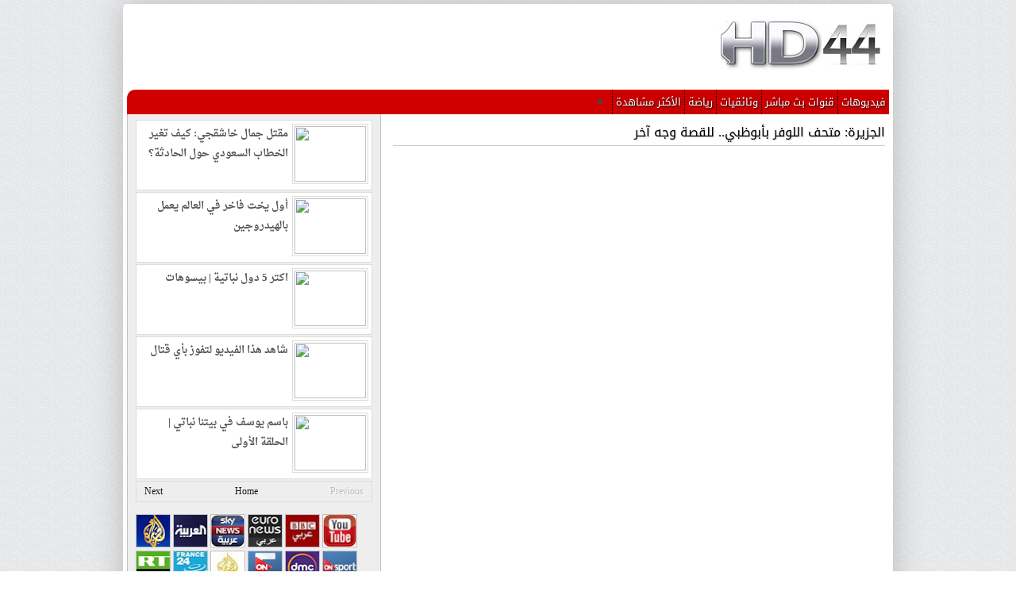

--- FILE ---
content_type: text/html; charset=UTF-8
request_url: http://www.video.egy4.com/2017/11/blog-post_24.html
body_size: 24283
content:
<!DOCTYPE html>
<html dir='ltr' xmlns='http://www.w3.org/1999/xhtml' xmlns:b='http://www.google.com/2005/gml/b' xmlns:data='http://www.google.com/2005/gml/data' xmlns:expr='http://www.google.com/2005/gml/expr'>
<head>
<link href='https://www.blogger.com/static/v1/widgets/2944754296-widget_css_bundle.css' rel='stylesheet' type='text/css'/>
<link href='http://fonts.googleapis.com/css?family=Oswald' rel='stylesheet' type='text/css'/>
<meta content='IE=EmulateIE7' http-equiv='X-UA-Compatible'/>
<meta content='text/html; charset=UTF-8' http-equiv='Content-Type'/>
<meta content='true' name='MSSmartTagsPreventParsing'/>
<meta content='blogger' name='generator'/>
<meta content='index,follow' name='robots'/>
<meta content='text/html; charset=UTF-8' http-equiv='Content-Type'/>
<meta content='blogger' name='generator'/>
<link href='http://www.video.egy4.com/favicon.ico' rel='icon' type='image/x-icon'/>
<link href='http://www.video.egy4.com/2017/11/blog-post_24.html' rel='canonical'/>
<link rel="alternate" type="application/atom+xml" title="EGY4 - Atom" href="http://www.video.egy4.com/feeds/posts/default" />
<link rel="alternate" type="application/rss+xml" title="EGY4 - RSS" href="http://www.video.egy4.com/feeds/posts/default?alt=rss" />
<link rel="service.post" type="application/atom+xml" title="EGY4 - Atom" href="https://www.blogger.com/feeds/28283383363247797/posts/default" />

<link rel="alternate" type="application/atom+xml" title="EGY4 - Atom" href="http://www.video.egy4.com/feeds/5046460591411298315/comments/default" />
<!--Can't find substitution for tag [blog.ieCssRetrofitLinks]-->
<link href='http://img.youtube.com/vi/3FbNhwTQ9H0/0.jpg' rel='image_src'/>
<meta content='http://www.video.egy4.com/2017/11/blog-post_24.html' property='og:url'/>
<meta content='الجزيرة: متحف اللوفر بأبوظبي.. للقصة وجه آخر' property='og:title'/>
<meta content='  [starttext]   [endtext]    ' property='og:description'/>
<meta content='https://lh3.googleusercontent.com/blogger_img_proxy/AEn0k_t-WAN4C9T8YdVzkg2OWQ8J0iUbECxh99T_kOQzBzpYy9I8-lJn1oOL40hbU9w_gZfmefqVQ4hk9ecPZVyCeAsWwXJ7nRDtNCJhRNeBBuQ=w1200-h630-n-k-no-nu' property='og:image'/>
<meta content='no-cache' http-equiv='Pragma'/>
<meta content='no-cache' http-equiv='Cache-Control'/>
<link href='http://video.egy4.com/feeds/posts/default' rel='alternate' title='egy4 - Atom' type='application/atom+xml'/>
<meta content='text/html; charset=UTF-8' http-equiv='Content-Type'/>
<meta content='blogger' name='generator'/>
<link href='http://www.video.egy4.com/favicon.ico' rel='icon' type='image/x-icon'/>
<link href='http://www.video.egy4.com/2017/11/blog-post_24.html' rel='canonical'/>
<link rel="alternate" type="application/atom+xml" title="EGY4 - Atom" href="http://www.video.egy4.com/feeds/posts/default" />
<link rel="alternate" type="application/rss+xml" title="EGY4 - RSS" href="http://www.video.egy4.com/feeds/posts/default?alt=rss" />
<link rel="service.post" type="application/atom+xml" title="EGY4 - Atom" href="https://www.blogger.com/feeds/28283383363247797/posts/default" />

<link rel="alternate" type="application/atom+xml" title="EGY4 - Atom" href="http://www.video.egy4.com/feeds/5046460591411298315/comments/default" />
<!--Can't find substitution for tag [blog.ieCssRetrofitLinks]-->
<link href='http://img.youtube.com/vi/3FbNhwTQ9H0/0.jpg' rel='image_src'/>
<meta content='http://www.video.egy4.com/2017/11/blog-post_24.html' property='og:url'/>
<meta content='الجزيرة: متحف اللوفر بأبوظبي.. للقصة وجه آخر' property='og:title'/>
<meta content='  [starttext]   [endtext]    ' property='og:description'/>
<meta content='https://lh3.googleusercontent.com/blogger_img_proxy/AEn0k_t-WAN4C9T8YdVzkg2OWQ8J0iUbECxh99T_kOQzBzpYy9I8-lJn1oOL40hbU9w_gZfmefqVQ4hk9ecPZVyCeAsWwXJ7nRDtNCJhRNeBBuQ=w1200-h630-n-k-no-nu' property='og:image'/>
<title>EGY4: الجزيرة: متحف اللوفر بأبوظبي.. للقصة وجه آخر</title>
<meta content='EGY4: الجزيرة: متحف اللوفر بأبوظبي.. للقصة وجه آخر' name='Description'/>
<link href='http://fonts.googleapis.com/earlyaccess/droidarabickufi.css' rel='stylesheet' type='text/css'/>
<link href='http://fonts.googleapis.com/earlyaccess/droidarabicnaskh.css' rel='stylesheet' type='text/css'/>
<style id='page-skin-1' type='text/css'><!--
/* -----------------------------------------------
Blogger Template Style
Name    : Johny Classicsite
Author  : Maskolis
Url     : http://creatingwebsite-maskolis.blogspot.com/
Updated by: Blogger Team
----------------------------------------------- */
/* Variable definitions
====================
<Variable name="bgcolor" description="Page Background Color"
type="color" default="#fff">
<Variable name="textcolor" description="Text Color"
type="color" default="#444">
<Variable name="linkcolor" description="Link Color"
type="color" default="#58a">
<Variable name="pagetitlecolor" description="Blog Title Color"
type="color" default="#666">
<Variable name="descriptioncolor" description="Blog Description Color"
type="color" default="#999">
<Variable name="titlecolor" description="Post Title Color"
type="color" default="#c60">
<Variable name="bordercolor" description="Border Color"
type="color" default="#ccc">
<Variable name="sidebarcolor" description="Sidebar Title Color"
type="color" default="#999">
<Variable name="sidebartextcolor" description="Sidebar Text Color"
type="color" default="#666">
<Variable name="visitedlinkcolor" description="Visited Link Color"
type="color" default="#999">
<Variable name="bodyfont" description="Text Font"
type="font" default="normal normal 100% Droid Arabic Kufi, Serif">
<Variable name="headerfont" description="Sidebar Title Font"
type="font"
default="normal normal 78% 'Trebuchet MS',Trebuchet,Arial,Verdana,Sans-serif">
<Variable name="pagetitlefont" description="Blog Title Font"
type="font"
default="normal normal 200% Arial, Serif">
<Variable name="descriptionfont" description="Blog Description Font"
type="font"
default="normal normal 78% 'Trebuchet MS', Trebuchet, Arial, Verdana, Sans-serif">
<Variable name="postfooterfont" description="Post Footer Font"
type="font"
default="normal normal 78% 'Trebuchet MS', Trebuchet, Arial, Verdana, Sans-serif">
<Variable name="startSide" description="Side where text starts in blog language"
type="automatic" default="right">
<Variable name="endSide" description="Side where text ends in blog language"
type="automatic" default="left">
*/
body{background:url(https://blogger.googleusercontent.com/img/b/R29vZ2xl/AVvXsEhK-QT94P_VAO626gTl5sbENy8P8Kn0sH3Wkgl8PMchbLM_r6iY46kztv7pFcByfQQpUgFICttS-__FZyPbiWhxnSZ4N3lekI8ZJuIbtcbWL-eOGV5RcJ3FNoO9GAA4DsLrhyphenhyphenXFAm-VoWY/s1600/body-bg1.png);color:#444444;font:x-small Trebuchet MS;font-size:small;text-align:left;margin:0;}
a:link{color:#000000;text-decoration:none}
a:visited{color:#000000;text-decoration:none}
a:hover{color:#D00000;text-decoration:none}
a img{border-width:0}
#header-wrapper{width:960px;margin:0 auto}
#header-inner{background-position:center;margin-left:auto;margin-right:auto}
#header{float:right;width:215px;height:90px;border:0 solid #dcd9d9;text-align:left;margin:0}
#header2{float:left;width:730px;margin-right:0px;text-align:left;color:#555}
.header2 .widget{margin:0 auto;padding:0 0 7px}
.header .widget{margin:0 auto;padding:0}
#header h1{line-height:.8em;text-transform:none;letter-spacing:.1em;font:bold 30px Oswald;margin:0 auto;padding:0px 5px .15em;text-shadow: 1px 1px 1px #EEEFD1;color:#4c512e}
#header a:hover{color:#D00000}
#header .description{max-width:100%;text-transform:none;letter-spacing:.01em;line-height:1.2em;font:14px Oswald;color:#595e3b;margin:0 auto;padding:0 5px 5px}
#header img{margin-startside:auto;margin-endside:auto}
#navbar-iframe{height:0;visibility:hidden;display:none}
#main-wrapper{width:630px;float:right;word-wrap:break-word;overflow:hidden}
#sidebar-wrapper{background:#eee;width:320px;float:left;word-wrap:break-word;overflow:hidden}
h2{font:normal bold 14px Arial, Tahoma, Helvetica, FreeSans, sans-serif;line-height:1.4em;text-transform:none;letter-spacing:.01em;color:#666666;margin:.5em 0 .25em}
h2.date-header{text-transform:none;font:normal 12px Arial;color:#868c64;line-height:1.2em;margin:.1em 0}
.post{margin:.5em 0 .1em;padding:5px}
.post h3{font:16px Droid Arabic Kufi;line-height:1.2em;color:#555555;margin:.15em 0 0;padding:0 0 4px;text-shadow:1px 1px 1px #ccc; direction: rtl;}
.post-body{border-top:1px solid #ccc;color:#111; padding-top:2px;margin:0.2em 0 .75em; font-family:Droid Arabic Naskh,Arial,sans-serif;font-size: 15px; line-height: 28px; font-weight: bold; direction: rtl;}
.post-body blockquote{line-height:1.5em}
.post-footer{relative}
.post-labels{font-size:10px; color:#3671b2}
.status-msg-wrap{display: none;}
.comment-link{margin-startside:.6em}
.post blockquote{margin: 10px 10px 10px 20px;padding: 10px 15px 10px 15px;line-height: 1.6em;color: #333;background: #eee;border-left: 20px solid #ccc}
.post blockquote p{margin:.75em 0}
table{width:100%;border-collapse:collapse;border-spacing:0;border:1px solid #999;color:#444;margin:10px 0}
table td,table th{text-align:left;border:1px solid #999;padding:.4em .8em}
table th{text-transform:uppercase;font-weight:400;border:1px solid #999}
table td{border:1px solid #999}
table tr.even td{border:none}
.comments{padding:0 15px}
#comments h4{font-size:16px;font-weight:400;margin:20px 0}
.cm_wrap{clear:both;margin-bottom:10px;float:right;width:100%}
.cm_head{width:60px;float:left;margin:0}
.cm_avatar{vertical-align:middle;border:1px solid #DDD;background:url(https://blogger.googleusercontent.com/img/b/R29vZ2xl/AVvXsEgKL9TGpGr8GkAPxwetPwzW0o5gkLvm6DsEGB25rdAHE6woXm0YAZ_3adwoXirYQ4PO_VUYTcGxtMmimtaR6_VynRGkC3LjLisJaDfxOsWWEfLEk1ITJ8L00S_FbiodFMPNcMAzzITGwQ/s1600/anonymous.jpg) center no-repeat;width:35px;height:35px;margin:0;padding:3px}
.cm_avatar_a{vertical-align:middle;border:1px solid #DDD;background:silver;background-position:center;background-repeat:no-repeat;width:35px;height:35px;margin:0;padding:3px}
.cm_reply a{display:inline-block;border:1px solid #C4C4C4;border-top-color:#E4E4E4;border-left-color:#E4E4E4;color:#424242!important;text-align:center;text-decoration:none;-webkit-border-radius:2px;-moz-border-radius:2px;border-radius:2px;background:0;font:11px/18px sans-serif;margin:0;padding:1px 6px}
.cm_reply a:hover{text-decoration:none!important;background:#aaa}
.cm_entry{background:#fcfcfc;border:1px solid #E4E4E4;overflow:hidden;padding:16px}
.cm_arrow{display:block;width:9px;height:18px;background:url(https://blogger.googleusercontent.com/img/b/R29vZ2xl/AVvXsEgj3D5ifegwcFc-BsBB3Bf9Ud9fFIMXvq9JYMG0BaVI1BF59Cv6h4CiCsjVY2GXlo6-ktrf9VeAZNv4erux_BrGWTk3jAsconpCMxCfVKkhHCanU1rWXQRaCJCSekYsEvrfbiOGGleuCw/s1600/comment-arrow.gif) no-repeat;position:absolute;margin-left:-25px}
.cm_info{margin-bottom:5px;border:thin solid #E6E6E6;background-color:#F4F4F4;padding:5px}
.cm_info_a{margin-bottom:5px;border:thin solid #E6E6E6;background-color:#e5e5e5;padding:5px}
.cm_name{font-size:14px;color:#333!important;text-decoration:none;float:left}
.cm_name_a{font:bold 13px Arial;color:#333!important;text-decoration:none;float:left}
.cm_date{font-size:10px;color:#999;text-decoration:none;float:right}
.cm_date_a{font:normal 10px Arial;color:#333;text-decoration:none;float:right;padding-top:5px}
.cm_pagenavi{font-size:10px;text-transform:uppercase;color:#666;text-shadow:1px 1px #FFF;font-weight:700}
.cm_pagenavi a{color:#666;text-decoration:none;padding:10px}
.cm_pagenavi span{color:#888;background:#FFF;border:1px solid #E0E0E0;padding:4px}
.comment-body-author{font-family:Arial;font-weight:300}
#blog-pager{display: none;position:relative;top:10px;width:auto;clear:both;font-family:Arial;font-weight:700;color:#4c502f;font-size:13px;margin:10px;padding:5px 10px}
.feed-links{clear:both;line-height:1.5em}
.sidebar h2{background:#ccc url(https://blogger.googleusercontent.com/img/b/R29vZ2xl/AVvXsEiB3pp2L9gu9SQgT6nrXXKbarOv8-ZAHIU-t9o-wlkziXAdV32EBjOSg2SwQTSN5tFaHuPMpdtG2BtW811RlX2MkYpvz68CIjUcuI2Yj5HmW-FE3qclPcMzPjvdbZteSR6MHfXfjMASxg/s1600/fade.png) repeat-x top;font:13px Oswald;color:#444;text-transform:uppercase;margin:0;padding:6px 0 7px 10px;border-bottom:1px solid #bababa;border-top:1px solid #bababa}
.sidebar{text-shadow: white 1px 1px 1px;color:#666666;line-height:1.3em;border:1px solid #c3c3c3;border-top:none}
.sidebar li{background:url(https://blogger.googleusercontent.com/img/b/R29vZ2xl/AVvXsEgjRqZbGWSu-i6F37Qnz6A1chwv-o2NXZtRx17McPKHESj-cXdYRjTmPLXWb181LNulTet3_F2ZhlQsX9xk-Vzcz2A3O3OFeq1X0rZt-JWN3QC6-EDF6Hvwd1mpWMMWEwn1AY0gFmrQkA/s1600/batas.gif) repeat-x scroll bottom;text-indent:0;line-height:1.3em;margin:0;padding:3px 0 4px}
.sidebar .widget{border:0 solid #dcd9d9;margin:0 0 5px}
.sidebar .widget-content{margin:0 auto;padding:5px 10px}
.sidebar a:link,.sidebar a:visited{font:12px Oswald;color:#555;text-decoration:none}
.footer h2{background:url(https://blogger.googleusercontent.com/img/b/R29vZ2xl/AVvXsEjlhBLoJmgsDxddGSSh40365QWkpQXxU3kX6yQ4jwVNEIp_eIQSOda8ua15PslbvDjkr3v_Y9qI2AImB2RCKEhVb2bc2ln84TbfqEFia8mLRaV8U-9Yh7rfBf-70b2WyU44bgoHVPbW2p0/s1600/batas.gif) repeat-x scroll bottom;font:14px Oswald;padding-bottom:5px;margin-bottom:15px;line-height:1.3em;text-transform:uppercase;color:#ddd}
.footer{color:#aaa;line-height:1.3em;font:normal 12px Arial}
.footer ul{list-style:none;color:#EAE9E8;margin:0;padding:0}
.footer li{background:url(https://blogger.googleusercontent.com/img/b/R29vZ2xl/AVvXsEhSdW3W1V_IbwQU_9amJM1-LESyT_oYU1nDu1gElQpfcXhSmLVbeFqM-tX9shKnI_ENlcbndQqsnv1TUYPgbj5JjV8mGZkOPtcBKOumDmwXIDb2q6qtEJtDAu3f704Es0OU-_WIj2nt18w/s1600/bullet.png) no-repeat 1px 5px;font:normal 12px Arial;color:#626262;text-indent:0;line-height:1.2em;margin:0;padding:2px 0 3px 17px}
.footer a:link,.footer li a:visited{color:#aaa;text-decoration:none}
.footer li a:hover{color:#fff}
.footer .widget{margin:0 0 8px;padding:6px 0;text-shadow:1px 1px 2px #000}
.footer .widget-content{padding:0 auto}
.profile-img{float:left;margin-top:0;margin-endside:10px;margin-bottom:5px;margin-startside:0;border:1px solid #dcd9d9;padding:4px}
.profile-data{text-transform:uppercase;letter-spacing:.01em;font:bold 13px Arial;color:#666666;line-height:1.3em;margin:0}
.profile-datablock{margin:.5em 0}
.profile-textblock{line-height:1.3em;margin:.5em 0}
.profile-link{font:normal normal 12px Arial, Tahoma, Helvetica, FreeSans, sans-serif;text-transform:none;letter-spacing:.01em}
.picfooter{background-color:#222;background-image: -moz-linear-gradient(top,#444 0,#222 100%); background-image: -ms-linear-gradient(top,#444 0,#222 100%); background-image: -o-linear-gradient(top,#444 0,#222 100%); background-image: -webkit-gradient(linear,left top,left bottom,color-stop(0,#444),color-stop(100%,#222)); background-image: -webkit-linear-gradient(top,#444 0,#222 100%); background-image: linear-gradient(to bottom,#444 0,#222 100%);border-bottom:1px solid #000;border-top:4px solid #111;width:960px;margin-startside:auto;margin-endside:auto;text-align:center;font:normal normal 12px Arial, Tahoma, Helvetica, FreeSans, sans-serif}
#footer-wrapper{width:940px;text-align:left;font:normal normal 12px Arial, Tahoma, Helvetica, FreeSans, sans-serif;margin:0 auto;padding:10px}
#footer1-wrapper{width:300px;float:left;word-wrap:break-word;overflow:hidden}
#footer2-wrapper{margin-left:10px;width:300px;float:left;word-wrap:break-word;overflow:hidden;padding:0 10px}
#footer3-wrapper{width:300px;float:right;word-wrap:break-word;overflow:hidden}
.creditpic{background:#111;width:960px;margin:0 auto;padding:0 auto;border-top:1px solid #444;text-shadow:1px 1px 2px #000}
.credit{width:940px;line-height:1.6em;text-align:center;font-family:Arial;font-size:12px;color:#999;overflow:hidden;clear:both;margin:0 auto;padding:12px 0}
.credit a:link,.credit a:visited{color:#aaa;text-decoration:none}
.credit a:hover{color:#fff;text-decoration:none}
.showpageOf{font:11px Arial;border:1px solid #7b7c7d;color:#000;margin:2px;padding:3px 6px}
.showpageNum a,.showpage a{font:11px Arial;border:1px solid #7b7c7d;color:#000;text-decoration:none;margin:2px;padding:3px 6px}
.showpageNum a:hover,.showpage a:hover,.showpagePoint{font:11px Arial;border:1px solid #2d5b95;background:#3871b8;color:#edf5ff;margin:2px;padding:3px 6px}
#outer-wrapper{background:#ffffff;width:960px;-moz-box-shadow:0 0 12px #000;text-align:right;font:normal normal 12px Arial, Tahoma, Helvetica, FreeSans, sans-serif;margin:5px auto;padding:5px;padding-top:none;-webkit-border-radius:5px;-moz-border-radius:5px;border-radius:5px;-moz-box-shadow:0 0 40px rgba(0,0,0,.20);-webkit-box-shadow:0 0 5px rgba(0,0,0,.20);-goog-ms-box-shadow:0 0 10px #222;box-shadow:0 0 40px rgba(0,0,0,.20)}
.cm_entry p,.cm_entry_a p{clear:both;border:thin solid #E6E6E6;background-color:#fff;font-size:13px;color:#333;word-wrap:break-word;padding:5px}
.cm_reply{padding-top:5px}
.sidebar ul,#related-articles ul{list-style:none;margin:0;padding:0}
.cm_pagenavi a:hover{text-decoration:underline}
.sidebar li a:hover{color:#009df2}
#under-wrapper{float:left;width:100%;margin:0;padding:0}
#related-articles{float:left;width:275px;border-right:1px solid #ddd;margin:2px 0 0;padding:0 15px 0 0}
#related-articles .widget{margin:0;padding:0}
#related-articles .widget h2,#related-posts h2{font:bold 13px Arial;color:#000;text-transform:none;margin:0 0 5px;padding:0}
#related-articles a{color:#333;font:12px Arial}
#related-articles a:hover{color:#9daf22}
#related-articles li{background:url(https://blogger.googleusercontent.com/img/b/R29vZ2xl/AVvXsEiN96cK4QwWp-WcEiNi3dyTsvyq4F9C7Z5HrDfs3AFVQckISLJb7XY13K1TOeqt3C2DTPGlmJP6Gbua-0TQUkiCvIRikSQjLLJGqtkxBLu_fkJ_GxMkfCaZIeCuZZ_g15xM2NAGtLMktA/s1600/bullet-list.gif) no-repeat 0 8px;text-indent:0;line-height:1.2em;margin:0;padding:2px 0 2px 10px}
#banner-ads{float:right;width:300px;margin:5px 0}
#nav-wrapper {font-family: Droid Arabic Kufi,verdana,sans-serif; font-size: 13px; background-color:#d00000;position:relative;-webkit-border-radius:10px 10px 0 0;border-radius:10px 10px 0 0;}
#nav{margin:0 auto;width:960px;height:31px;padding:0;text-shadow:1px 1px 2px #000}
#nav li{float:right;line-height:31px;position:relative;}
#nav li a{display:inline-block;background-color:#cc0000;color:#fff;padding:0 4px;text-align:center;border-left:1px dotted #000;font-size:13px;}
#nav li a:hover,#header .mainmenu li .active{background-color:#df7775;}
#search{float:left;width:180px;height:20px;margin-top:-3px;}
#search form{float:right}
#search input[type="text"]{background:#fff url(https://blogger.googleusercontent.com/img/b/R29vZ2xl/AVvXsEgEfOJ5oY8uMgEKzZshi-1qm6KbkyVMiRZU2rWPLVCJbOPMxn_IUfDqahidNdCE-2ba7ftOm1gnCB-mdv4qq71JOqycpmExEPzFDm5_7g2nO1GbB_k_aPXJTvQjCf4jE3YuWgmsBxJx4Q/s1600/search_button.png) no-repeat scroll 4px center;float:left;border:1px solid #999;width:146px;margin-top:1px;padding:3px 15px;font-size:12px;text-align:right}
#search input[type="text"]:focus{background:#fff}
#search input[type="submit"]{display:none}
img.label_thumb{border:0 none;float:left;height:82px;width:110px;margin:0 10px 10px 0}
.label_video_title{font-size:12px;font-weight:700;margin-bottom:-15px}
.label_video_summary{font-family:Arial;font-size:11px;line-height:15px;margin-bottom:-10px}
.label_video_datecomment{color:#777;font-family:Arial;font-size:11px}
.label_posts_with_thumbs{float:left;width:100%;min-height:70px;font-size:12px;margin:5px 0;padding:0}
ul.label_posts_with_thumbs .thumb_play_button{background:url(https://blogger.googleusercontent.com/img/b/R29vZ2xl/AVvXsEjnX9dYhBqTMvWCKpit-NSAk4FRruflEv3VfCWbwDpS-Z5yrQr9eYyFcBWdl1vl5rwAqg_e6t8Wqj1fPHNOj3_SU3WFaGpUEmTx_9jZvwJPqrSkWjHj1P-mvqDVzMOby6FR-Y6o3EW6-To/s1600/button_play.png) no-repeat;height:82px;position:absolute;width:110px}
ul.label_posts_with_thumbs .thumb_play_button:hover{background:url(https://blogger.googleusercontent.com/img/b/R29vZ2xl/AVvXsEjBtNiYBTl-5OIEdKlAQZnc-SFAbL58hMV0Y0UBavv7q3f1OYiGZfu-2VV6rIuna32jGVe7T78p-u7sxHO-BNM7cFPTk7ffmN7A5wQjoiBE8FU8U_IWmaEf-RIyYheST1LCXJHOycC_yEg/s1600/play-button.png) no-repeat;filter:alpha(opacity=60);opacity:.6;transition:all 400ms ease-in-out;-webkit-transition:all 400ms ease-in-out;-moz-transition:all 400ms ease-in-out;-o-transition:all 400ms ease-in-out;-ms-transition:all 400ms ease-in-out}
ul.label_posts_with_thumbs li{min-height:85px;padding-bottom:5px;padding-top:5px}
.label_posts_with_thumbs a{text-decoration:none}
.label_posts_with_thumbs strong{font-size:10px}
.newsfea{margin:0px;padding:7px 10px;font:13px Oswald;color:#193250;border-bottom:1px solid #ccc;text-transform:uppercase;text-shadow:1px 1px 1px #ccc;}
.menupic{width:100%;margin:0 auto;padding:0 auto;}
.uiBtn{font-family:"lucida grande",tahoma,verdana,arial,sans-serif;word-wrap:break-word;color:#b69786;cursor:pointer;display:inline-block;font-size: 11px;font-weight:bold;line-height:normal !important;padding:3px 6px 4px 7px;text-align:center;text-decoration:none;vertical-align:top;-webkit-border-radius:2px;-moz-border-radius:2px;
border-radius:2px;-webkit-box-shadow: 0px 1px 1px 0px rgba(0, 0, 0, 0.5);-moz-box-shadow: 0px 1px 1px 0px rgba(0, 0, 0, 0.5);box-shadow: 0px 1px 1px 0px rgba(0, 0, 0, 0.5);}
.uiBtn:hover{color:#3671b2;text-decoration:none}
.download-link{float:right;padding:0px 0px 1px;margin-bottom:0;}
.popular-posts ul{padding-left:0px;}
.popular-posts ul li {background: #FFF url(https://blogger.googleusercontent.com/img/b/R29vZ2xl/AVvXsEiJrcU2RGH-1vVLKqm3kuGXhyphenhyphenDZs-rcPFY5iIHslyxKh4clmlM5uKDpj8b8jfl7FTCArZnOqgva4KP6-qVqV4u0ljfeL0XvPr9UNjFu_f0z0iQZsix4JlwDOPhhAra3IJYdnsQmAXRqwg/s1600/1.gif)  no-repeat scroll 5px 10px;
list-style-type: none;
margin:0 0 5px 0px;
padding:5px 5px 5px 20px !important;
border: 1px solid #ddd;
border-radius:10px;
-moz-border-radius:10px;
-webkit-border-radius:10px;
}
.popular-posts ul
li:hover {
border:1px solid #6BB5FF;
}
.popular-posts ul
li a:hover {
text-decoration:none;
}
.popular-posts .item-thumbnail img {
webkit-border-radius: 100px;
-moz-border-radius: 100px;
border-radius: 100px;
-webkit-box-shadow: 0 1px 3px rgba(0, 0, 0, .4);
-moz-box-shadow: 0 1px 3px rgba(0, 0, 0, .4);
box-shadow: 0 1px 3px rgba(0, 0, 0, .4);
}
/* link image
----------------------------------------------- */
.link-img {
font-family: Arial, Helvetica, sans-serif;
font-size: 10px;
}
.link-img:hover {
border: 1px solid #FF6600;
opacity : .6;
filter : alpha(opacity=40);
height: 34px;
width: 39px;
}
.link-img:visited {
border: 1px solid #000000;
opacity : .6;
filter : alpha(opacity=40);
height: 34px;
width: 39px;
}
.link-img {
border:1px solid #C1C1C1;
}
element { margin: 0px 2px 6px 0px; float: right; }
--></style>
<script type='text/javascript'>
  cookieOptions = {
    msg: "This site uses cookies to help deliver services. By using this site, you agree to the use of cookies.",
    link: "https://www.blogger.com/go/blogspot-cookies",
    close: "Got it!",
    learn: "Learn More" };
</script>
<style>.cookie-choices-info {bottom: 0!important;
top: auto!important;z-index:999999!important;background-color:#EDEDED!important;border-bottom: 1px solid #6FC415; 
        box-shadow: 1px 2px 2px #000!important; padding:1px 0px!important;}.cookie-choices-info .cookie-choices-text{font-size:13px !important; color:#444!important;}.cookie-choices-info .cookie-choices-button{  background-color: #A6A6A6!important;border-radius: 1px!important;box-shadow: 2px 3px 2px #000!important; padding:4px!important;text-transform: none!important;}</style>
<script type='text/javascript'>
//<![CDATA[
var thumbnail_mode = 'float' ; summary_noimg = 0; summary_img = 0; img_thumb_height = 140; img_thumb_width = 180;
function createSummaryAndThumb(pID, pURL){
var div = document.getElementById(pID);
var imgtag = "";
var img = div.getElementsByTagName("img");
var vid1 = div.getElementsByTagName("iframe");
var summ = summary_noimg;
if(img.length<=0) {
imgtag = '<span><a href="'+pURL+'"><img src="http://lh3.ggpht.com/_9nphYWWWTBQ/TLmC-EdNZxI/AAAAAAAAEFY/HpLyVN91AVY/no_image.jpeg" width="'+img_thumb_width+'px" height="'+img_thumb_height+'px"/></a></span>';
var summ = summary_noimg;
}
if(img.length>=1) {
imgtag = '<div><a href="'+pURL+'"><img src="'+img[0].src+'" width="'+img_thumb_width+'px" height="'+img_thumb_height+'px"/></a></div>';
summ = summary_img;
}
if(div.innerHTML.indexOf("thumbvideo")!=-1){
imgtag = '<div class="playbutton"><a href="'+pURL+'"><img class="opacita" src="'+img[0].src+'" width="'+img_thumb_width+'px" height="'+img_thumb_height+'px"/></a></div>';
summ = summary_img;
}
if (div.innerHTML.indexOf("http://www.youtube.com/v/")!=-1){
var vidid = div.innerHTML.substring(div.innerHTML.indexOf("http://www.youtube.com/v/")+25,div.innerHTML.indexOf("?"));
imgtag  ='<div class="play-button"><a href="'+pURL+'"><img class="opacita" src="http://i2.ytimg.com/vi/'+vidid+'/hqdefault.jpg" width="'+img_thumb_width+'px" height="'+img_thumb_height+'px"/></a></div>';
};

var summary = imgtag;
div.innerHTML = summary;
}
function createVideoThumb2(pID){var div=document.getElementById(pID);var imgtag="";var summ=summary_noimg;if(div.innerHTML.indexOf("http://www.youtube.com/watch?v=")!=-1){var vidid=div.innerHTML.substring(div.innerHTML.indexOf("http://www.youtube.com/watch?v=")+31,div.innerHTML.indexOf("endofvid"))}else{var vidid=""};var textinside=div.innerHTML.substring(div.innerHTML.indexOf("[starttext]")+11,div.innerHTML.indexOf("[endtext]"));var postlink=div.innerHTML.substring(div.innerHTML.indexOf("[postlink]")+10,div.innerHTML.indexOf("[/postlink]"));var embedvid="";if(vidid!=""){embedvid='<iframe src="http://www.youtube-nocookie.com/embed/'+vidid+'?rel=0&amp;modestbranding=1&amp;showinfo=0&amp;iv_load_policy=3&amp;theme=light&amp;color=red" frameborder="0" height="400" width="620" allowfullscreen></iframe>'}var summary=embedvid+'<div class="content">'+textinside+'</div>';div.innerHTML=summary}
//]]></script>
<script type='text/javascript'>

  var _gaq = _gaq || [];
  _gaq.push(['_setAccount', 'UA-29472034-1']);
  _gaq.push(['_setDomainName', 'hd44.com']);
  _gaq.push(['_trackPageview']);

  (function() {
    var ga = document.createElement('script'); ga.type = 'text/javascript'; ga.async = true;
    ga.src = ('https:' == document.location.protocol ? 'https://ssl' : 'http://www') + '.google-analytics.com/ga.js';
    var s = document.getElementsByTagName('script')[0]; s.parentNode.insertBefore(ga, s);
  })();

</script>
<style type='text/css'>
#related-posts{float:right;width:620px;}
#related-posts a{border-right: 1px dotted #eaeaea;}
#related-posts a:hover{background: #EEEEEE;}
#related-posts h2{margin-top: 2px;background:none;font:16px Oswald;padding:3px;color:#999999; text-transform:uppercase;}
#related-posts .related_img {margin:2px;border:1px solid #E9E9E9;width:112px;height:70px;transition:all 300ms ease-in-out;-webkit-transition:all 300ms ease-in-out;-moz-transition:all 300ms ease-in-out;-o-transition:all 300ms ease-in-out;-ms-transition:all 300ms ease-in-out;-webkit-border-radius: 5px;  -moz-border-radius: 5px; border-radius: 5px; }
#related-title {font: bold 12px/14px Droid Arabic Kufi;color:#424242;text-align:right;padding: 0px 1px 1px;width:116px; height: 52px;}
#related-posts .related_img:hover{border:1px solid #E8E8E8;opacity:.7;filter:alpha(opacity=70);-moz-opacity:.7;-khtml-opacity:.7}</style>
<script src='http://hd-44.github.io/src/related.js' type='text/javascript'></script>
<link href='https://www.blogger.com/dyn-css/authorization.css?targetBlogID=28283383363247797&amp;zx=9b858d48-5440-4a71-902a-5dc96aa2c12c' media='none' onload='if(media!=&#39;all&#39;)media=&#39;all&#39;' rel='stylesheet'/><noscript><link href='https://www.blogger.com/dyn-css/authorization.css?targetBlogID=28283383363247797&amp;zx=9b858d48-5440-4a71-902a-5dc96aa2c12c' rel='stylesheet'/></noscript>
<meta name='google-adsense-platform-account' content='ca-host-pub-1556223355139109'/>
<meta name='google-adsense-platform-domain' content='blogspot.com'/>

</head>
<body>
<div class='navbar no-items section' id='navbar'>
</div>
<div id='outer-wrapper'><div id='wrap2'>
<div id='header-wrapper'>
<div class='header section' id='header'><div class='widget Header' data-version='1' id='Header1'>
<div id='header-inner'>
<a href='http://www.hd44.com'><img alt='HD44 Live Channels' border='0' height='90' src='http://2.bp.blogspot.com/-48b8tsRw0DM/TtQhrgNd0EI/AAAAAAAAACw/npQtvr2QWoQ/s1600/hd44.png' width='205'/></a>
</div>
</div></div>
<div class='header section' id='header2'><div class='widget HTML' data-version='1' id='HTML1'>
<div class='widget-content'>
<script data-cfasync="false" type="text/javascript" src="https://www.liveadexchanger.com/a/display.php?r=1205876"></script>
</div>
<div class='clear'></div>
</div></div>
<div style='clear:both;'></div>
<div class='menupic'>
</div>
</div><!-- end header-wrapper -->
<div class='clear'></div>
<div id='nav-wrapper'>
<div id='nav'>
<div class='page section' id='page'><div class='widget PageList' data-version='1' id='PageList1'>
<div class='widget-content'>
<ul>
<li><a href='http://www.video.egy4.com/'>فيديوهات</a></li>
<li><a href='http://www.hd44.com/'>قنوات بث مباشر</a></li>
<li><a href='http://www.video.egy4.com/search/label/Documentary?max-results=30'>وثائقيات</a></li>
<li><a href='http://www.video.egy4.com/search/label/sports?max-results=30'>رياضة</a></li>
<li><a href='http://www.video.egy4.com/search/label/24?max-results=30'>الأكثر مشاهدة</a></li>
</ul>
</div>
</div></div>
</div>
</div>
<!-- skip links for text browsers -->
<span id='skiplinks' style='display:none;'>
<a href='#main'>skip to main </a> |
      <a href='#sidebar'>skip to sidebar</a>
</span>
<div class='clear'></div>
<div id='content-wrapper'>
<div id='main-wrapper'>
<div class='main section' id='main'><div class='widget Blog' data-version='1' id='Blog1'>
<div class='blog-posts hfeed'>
<!--Can't find substitution for tag [defaultAdStart]-->

          <div class="date-outer">
        

          <div class="date-posts">
        
<div class='post-outer'>
<div class='post hentry'>
<a name='5046460591411298315'></a>
<h3 class='post-title entry-title'>
<a href='http://www.video.egy4.com/2017/11/blog-post_24.html'>الجزيرة: متحف اللوفر بأبوظبي.. للقصة وجه آخر</a>
</h3>
<div class='post-header-line-1'></div>
<div class='post-body entry-content'>
<div id='summary5046460591411298315'>
<img src="http://img.youtube.com/vi/3FbNhwTQ9H0/0.jpg" />  [starttext]<iframe src="https://www.youtube.com/embed/3FbNhwTQ9H0?rel=0&amp;start=&amp;end=&amp;fs=1&amp;showinfo=0&amp;modestbranding=0&amp;iv_load_policy=3" frameborder="0" height="400" width="620"></iframe>  [endtext]    
</div>
<script type='text/javascript'>createVideoThumb2("summary5046460591411298315");</script>
<div style='clear: both;'></div>
<center>
</center>
<div id='under-wrapper'>
<div class='addthis_toolbox addthis_default_style addthis_32x32_style'>
<a class='addthis_button_facebook'></a>
<a class='addthis_button_twitter'></a>
<a class='addthis_button_google_plusone_share'></a>
<a class='addthis_button_compact'></a><a class='addthis_counter addthis_bubble_style'></a>
</div>
<script src='//s7.addthis.com/js/300/addthis_widget.js#pubid=ra-591c4dc07d00569a' type='text/javascript'></script>
<br/>
<center>
<div id='related-posts'>
<script type='text/javascript'>
var currentposturl="http://www.video.egy4.com/2017/11/blog-post_24.html";
var maxresults=10;
var relatedpoststitle="";
removeRelatedDuplicates_thumbs();
printRelatedLabels_thumbs();
</script>
</div>
</center>
</div>
</div>
</div>
<div class='comments' id='comments'>
<a name='comments'></a>
</div>
</div>

        </div></div>
      
<!--Can't find substitution for tag [adEnd]-->
</div>
<div class='blog-pager' id='blog-pager'>
<span id='blog-pager-newer-link'>
<a class='blog-pager-newer-link' href='http://www.video.egy4.com/2017/11/12112017.html' id='Blog1_blog-pager-newer-link' title='Previous Product'>&#171; Prev Post</a>
</span>
<span id='blog-pager-older-link'>
<a class='blog-pager-older-link' href='http://www.video.egy4.com/2017/11/blog-post_93.html' id='Blog1_blog-pager-older-link' title='Next Product'>Next Post &#187;</a>
</span>
<a class='home-link' href='http://www.video.egy4.com/'>Home</a>
</div>
<div class='clear'></div>
<div class='post-feeds'>
</div>
</div></div>
</div>
<div id='sidebar-wrapper'>
<div class='sidebar section' id='sidebar'><div class='widget HTML' data-version='1' id='HTML2'>
<div class='widget-content'>
<style scoped='' type='text/css'>
/* Recent Post Widget */
#recentpostnav{width:100%;border:1px solid #585858;margin:0 auto}
#borpbox{margin:0}
.recentposarea{display:block;background:#fff;height:79px;border:1px solid #ddd;margin:2px 0;padding:4px}
.recentposarea img{float:right;background:#fff;border:1px solid #ddd;margin-left:5px;padding:2px;height:70px;width:90px}
.recentposarea h6,.recentposarea h6 a{font-family:droid arabic naskh!important;text-decoration:none;margin:0;color:#111;font-size:13px!important;font-weight:600!important;direction:rtl!important;}
.recentposarea:hover{background-color:#fefefe}
.recentposarea p{display:none !important;}
#loadrecentpost{font-family:Tahoma;color:#888;font-size:100px;letter-spacing:-10px;text-shadow:-5px 0 1px #444;text-align:center;background:url(https://blogger.googleusercontent.com/img/b/R29vZ2xl/AVvXsEigM13kht_aLSS_ZjNjwa6cBnAqhPIjqorX2CBdPpl3WCwY_RnepLBhfrUf_WttoJ_TS6lL-gWETy3jspij71QpkrZV3wWO37xA8L1_CxAeaVj661qx7H95LY3p6tRKpJZDs_qBWa4MfKE/s1600/loader.gif) 50% 50% no-repeat #fff;height:470px;border:1px solid #ddd}
#rpnavigation{color:#bbb;border:1px solid #ddd;font-family:Verdana;text-align:center;font-size:12px;margin:0}
#rpnavigation:hover{background-color:#fefefe}
#rpnavigation a{color:#141414!important;font-family:Tahoma!important;font-size:12px!important;font-weight:400!important;display:block;padding:5px 10px}
#rpnavigation span{padding:5px 10px}
#rpnavigation .next{float:left}
#rpnavigation .previous{float:right}
#rpnavigation .home{text-align:center}
#rpnavigation a:hover,#rpnavigation span.noactived{color:transparant!important}
</style>
<script type='text/javascript'>
//<![CDATA[
    var numfeed = 5;
    var startfeed = 0;
    var urlblog = "http://www.video.egy4.com/";
    var charac = 40;
    var urlprevious, urlnext;
function arlinafeed(e,t){for(var n=e.split("<"),r=0;r<n.length;r++)-1!=n[r].indexOf(">")&&(n[r]=n[r].substring(n[r].indexOf(">")+1,n[r].length));return n=n.join(""),n=n.substring(0,t-1)}function showrecentpostsae(e){var t,n,r,a,i,s="";urlprevious="",urlnext="";for(var l=0;l<e.feed.link.length;l++)"previous"==e.feed.link[l].rel&&(urlprevious=e.feed.link[l].href),"next"==e.feed.link[l].rel&&(urlnext=e.feed.link[l].href);for(var d=0;d<numfeed&&d!=e.feed.entry.length;d++){t=e.feed.entry[d],n=t.title.$t;for(var l=0;l<t.link.length;l++)if("alternate"==t.link[l].rel){r=t.link[l].href;break}i="content"in t?t.content.$t:"summary"in t?t.summary.$t:"",a="media$thumbnail"in t?t.media$thumbnail.url:"https://blogger.googleusercontent.com/img/b/R29vZ2xl/AVvXsEjaJKgHNto-_y6hSpfgLIi586V99vP8s4P9wzwEr8zKFlw-D0GYvCMcBJaHLY2hxMF9qx1XqJ6V2uFM67fjoUZMyXg1u7V32PwVTROQSH6_4_3ZYXZeTn8ZV5yCkerf_dqD_WC5c88jRs8/s1600/no-image.png",s+="<div class='recentposarea'>",s+="<a href='"+r+"' target='_blank'><img src='"+a+"' /></a>",s+="<h6><a href='"+r+"'>"+n+"</a></h6>",s+="<p>"+arlinafeed(i,charac)+"...</p>",s+="</div>"}document.getElementById("borpbox").innerHTML=s,s="",s+=urlprevious?"<a href='javascript:navigasifeed(-1);' class='previous'>Previous</a>":"<span class='noactived previous'>Previous</span>",s+=urlnext?"<a href='javascript:navigasifeed(1);' class='next'>Next</a>":"<span class='noactived next'>Next</span>",s+="<a href='javascript:navigasifeed(0);' class='home'>Home</a>",document.getElementById("rpnavigation").innerHTML=s}function navigasifeed(e){var t,n;-1==e?(t=urlprevious.indexOf("?"),n=urlprevious.substring(t)):1==e?(t=urlnext.indexOf("?"),n=urlnext.substring(t)):n="?start-index=1&max-results="+numfeed+"&orderby=published&alt=json-in-script",n+="&callback=showrecentpostsae",incluirscript(n)}function incluirscript(e){1==startfeed&&removerscript(),document.getElementById("borpbox").innerHTML="<div id='loadrecentpost'></div>",document.getElementById("rpnavigation").innerHTML="";var t=urlblog+"/feeds/posts/default"+e,n=document.createElement("script");n.setAttribute("type","text/javascript"),n.setAttribute("src",t),n.setAttribute("id","arlinalabel"),document.getElementsByTagName("head")[0].appendChild(n),startfeed=1}function removerscript(){var e=document.getElementById("arlinalabel"),t=e.parentNode;t.removeChild(e)}onload=function(){navigasifeed(0)};
//]]>
</script>
<div id="borpbox"></div>
<div id="rpnavigation"></div>
</div>
<div class='clear'></div>
</div><div class='widget HTML' data-version='1' id='HTML3'>
<div class='widget-content'>
<div dir="ltr" style="text-align: left;" trbidi="on">
<div style="height: 230px; overflow-y: auto; width: 305px;">
<a href="http://www.hd44.com/2010/12/aljazeera-live-tv.html"><img alt="aljazeera live tv aljazira online aljazera تلفزيون قناة الجزيرة" class="link-img" src="https://blogger.googleusercontent.com/img/b/R29vZ2xl/AVvXsEjNs5bHgjSJh4uNV55l7kFrs4NGL1DYF4TPkARL4eUFVpCTV1Zcy0_VnVjhjBc9GOCiKMI-7Wma7ixTPYUcQDrmq3t0LrJGLnTMngsRvtyprTN90_k7qeCMPW27-jHOloQMwkvfFYLhdw/s40/aljazeera-live.png" height="40" border="0" width="42" /></a>                   <a href="http://www.hd44.com/2011/01/alarabiya-live.html"><img alt="" class="link-img" src="https://blogger.googleusercontent.com/img/b/R29vZ2xl/AVvXsEgYls4bRgfTQUr6JMZ8nm5EhNcirri2iCVgkoskzv67WiJ5gw9AAeyqlEMVH7ZWknLxaMsKhyphenhyphenFCwOiXP93DXQZGyS3l00Al4bba2Nc33XrMBbbOayZcKuG_-C-Jz6_KYIEEHXBksbuBrHc/s40/Alarabiya.gif" height="40" border="0" width="42" /></a>               <a href="http://www.hd44.com/2012/05/sky-news-arabia-live-tv.html"><img alt="مشاهدة قناة سكاي نيوز عربية مباشرة بث مباشر skynews arabic live" class="link-img" src="https://blogger.googleusercontent.com/img/b/R29vZ2xl/AVvXsEhAzK_zA_XmTK9PeaKQVRP_iOVzr6Tw7RieNpCvBTWJ3y2L94pT8xUzLhQaldx5RTNFcN6FTC_8i7pHisfldmzN7U40TmXy6l3AGl-Xfvm9Y0KkNTMzpdsDZdQ3Oz8WT1rGnwayB4i-tJc/s40/skynews-arabic.jpg" height="40" border="0" width="42" /></a>          <b>           <a href="http://www.hd44.com/2012/11/euronews-arabic-live-tv.html"><img alt="watch euronews arabic live tv online شاهد قناة يورونيوز بث مباشر" class="link-img" src="https://blogger.googleusercontent.com/img/b/R29vZ2xl/AVvXsEh2k8IkbhZun_Eoyp3Ke6akO1HcwJKBd-ymFS1OgL8oT3AaHtF1D5hn4n-QuQCGiuzIkMG2R98yx9x1KNatWNcBFROAe36WWPGcck-k4RI_bRiz811UB6bzL6qhqteA_Jeb5OvoHdfpGw/s40/euronews-arabic.gif" height="40" border="0" width="42" /></a>                  <a href="http://www.hd44.com/2009/07/bbc-arabic.html"><img alt="bbc arabic" class="link-img" src="https://blogger.googleusercontent.com/img/b/R29vZ2xl/AVvXsEhRR6XmFsATY1cIn2oeMMMRbW_E7b-dqc0PG1y_mrma6AhJYxGMk_gy09CV3fVtUt2LLo0y9X41Fq2MimfctModY18VIMMW0cWIIkzND3gU8wgTCUzN2binniDYvURnvJg0c3tXuvrKEg/s40/BBC_Arabic.jpg" height="40" border="0" width="42" /></a>                 <a href="http://www.egy4.com" target="_blank"><img alt="youtube live tv" class="link-img" src="https://blogger.googleusercontent.com/img/b/R29vZ2xl/AVvXsEj-zqY_le148rGH7r4Lpg3imRkbcvfed-D46AOZTHT7xBJbcAAykyltRDZEnlpll-9XEQSxqE8omPetn72EpT4MRTqPov1cUvU1sTcEMy16o5UeKSKK_sYlvTgDd5rmcR-kw00ryH-wNg/s40/youtube.jpg" height="40" border="0" width="42" /></a>          <a href="http://www.hd44.com/2012/06/russia-live-tv.html"><img alt="قناة روسيا اليوم الفضائية مباشرة  rusia today" class="link-img" src="https://blogger.googleusercontent.com/img/b/R29vZ2xl/AVvXsEiLwKnMAky_NIxXQafLAnZqujlRxEUS-gL7NlAxxqJBmeS5mVAQZjKu-xwVeE2RvqEsjJByg88pzBhhEGydrRiO9EIT503M-nrdVuS_Gsk3_ZfTZLfam7lTL6HTvZJmCr6GICArOfN9Qg/s40/rusia.gif" height="40" border="0" width="42" /></a>            <a href="http://www.hd44.com/2011/01/france-24-live-tv.html"><img alt="france 24 arab arabic en direct tv بث المباشر لقناة فرنسا 24" class="link-img" src="https://blogger.googleusercontent.com/img/b/R29vZ2xl/AVvXsEiXGYF95YShyrf025nH9KPSsnl9IXB0RkCYE_aaRGwMtXISJ5Zsw1mv_T-etqAcgIWPRuctzql3rVfreq-o9Tqq8C4lsPOLGQLCmV0z_KpjaBpZM6cYLKMea08QJZy2PJzu_mMpR1bntw/s40/france24_ar.jpg" height="40" border="0" width="42" /></a>                <a href="http://www.hd44.com/2013/01/aljazeera-mubasher-live-tv.html"><img alt="مشاهدة قناة الجزيرة مباشرة بث مباشر aljazeera mubasher live" class="link-img" src="https://blogger.googleusercontent.com/img/b/R29vZ2xl/AVvXsEiPrnxo9hxixJob2TWHvV7LVGYSiBdKZSho8O8O7dYJiLb9Unw9RtssaFdsIbtbA-w4ZYnfUe-hCfpcRJZr-UI69-9gP0rhO6EDp_AwwcBxOukdsS00X4AvwbmrYib09Wbmgrvh2RtFyw/s40/aljazeeramubasher.jpg" height="40" border="0" width="42" /></a>          <b>       <a href="http://www.hd44.com/2011/03/ontv-live.html"><img alt="قناة اون تى ڤى مباشرة OnTV Egypt live tv" class="link-img" src="https://blogger.googleusercontent.com/img/b/R29vZ2xl/AVvXsEiOdxG0NnEp0Wr3J6K7aUK1wgovnXSa4J4Cq57qMDcmznHAKgrT4ohCIEzd3DZ3Yfcp4Vhxy9rAlrwZzDPnN6re3kgpi15E5HfSqAMZlqDFqBO8n3Nta6oQFuYEKIwniterLApz2tNFzA/s1600/on-e.jpg" height="40" border="0" width="42" /></a>          <a href="http://www.hd44.com/2017/01/dmc-online-live-tv.html"><img alt="beinsports news live tv قناة dmc بث مباشر" class="link-img" src="https://blogger.googleusercontent.com/img/b/R29vZ2xl/AVvXsEhXm6Nj2sm8T-kcqYv3ByYjwHBMDUceNtnkxv4o9Y-MWtEuMcBR-7g8DrNYbYQSWoEXG_jNt9Wxa515Ns3jmzCc2BuMyq27X9NbDXEHhFE6B5YiPD9Fb8NqaS4lyddnn7P_WGFnbDdXBQ/s1600/dmc.jpg" border="0" height="40" width="42" /></a>        <a href="http://www.hd44.com/2016/11/on-sport-hd-live-online.html"><img alt="on sport tv live" class="link-img" src="https://blogger.googleusercontent.com/img/b/R29vZ2xl/AVvXsEjP1DjIqlmDd3epT_SsJ_d5208IxeCJlhHk_GzmZbq0MLdsChtnBzyGkGLB373R0ieQMyZExVqRWSdQgK7lz2nrvXRE1UCmjrYbHdYv_60OzwhAvepbHC5Iwk1V0UxebO2XyOICBTuwfg/s1600/on-sport.jpg" height="40" border="0" width="42" /></a>                 <a href="http://www.hd44.com/2011/07/cbc-tv-online.html"><img alt="قناة cbc بث مباشر online" class="link-img" src="https://blogger.googleusercontent.com/img/b/R29vZ2xl/AVvXsEjuji9obciep3rm0PLaAmLL-KYNmFmjjwoGC_m9mjfLS2MGKPqw0koRsSeGCRtuxQlg6_N2phtK2VLRnsvUnC103W0Pt0qSOytpAdlzFumI2rA_hStfDuczgYoyjQJHLVdBX4RBkcYpMA/s1600/cbc.jpg" height="40" border="0" width="42" /></a>         <a href="http://www.hd44.com/2010/01/alhayat-tv.html"><img alt="مشاهدة قناة النهار سبورت بث مباشر بدون تقطيع live tv arabic" class="link-img" src="https://blogger.googleusercontent.com/img/b/R29vZ2xl/AVvXsEhmpN0TR9MVb1-m6qldklfLggZmuqTqO_7mWL_DDtoYZas6JlgB9tUG-_sbJPICiqDEZP0cYbwPpLSqKXGXImcGuT0l1AsP13vC_bPG6ke-ernXdn8Es8iiIE3-dk42KGyDfqs4dc8ApA/s40/alhayat.gif" height="40" border="0" width="42" /></a>                                                                         <a href="http://www.hd44.com/2011/08/alkahera-wal-nas-tv.html"><img alt="live Movies tv" class="link-img" src="https://blogger.googleusercontent.com/img/b/R29vZ2xl/AVvXsEhx6vInRvPzOCiu0T5BvuDjNSOGN3QZ2ft0tShnDVbpWtmo6UQomrjnHDe4dSlud1xm49k_Rbzv12TiSw10yWuJ8GrLuMKTdIRMynJSnwFKPt2W6ysfXuvQlczq9C35AMJhj-UGoUq-RA/s40/alkahera.jpg" height="40" border="0" width="42" /></a>            <a href="http://www.hd44.com/2015/06/masr.html"><img alt="zee aflam مشاهدة افلام بدون تحميل مباشرة لاين " class="link-img" src="https://blogger.googleusercontent.com/img/b/R29vZ2xl/AVvXsEi8jDvzTzo9A81S7A3dIOPnjD26deFuDlrPnvMRSbQgFqbWSxRIB8tSskqaqRfcjJZYgF2Ucotkp8aOeoVdZHjb4hC9BZZzx2p0YA93rZhogpHZnvVezVeV0Q9V_NQBRrXGuni8qZWEXQ/s40/masr.jpg" height="40" border="0" width="42" /></a>                      <a href="http://www.hd44.com/2011/10/alnahar-tv-online.html"><img alt="بث مباشر لقناة قناة النهار" class="link-img" src="https://blogger.googleusercontent.com/img/b/R29vZ2xl/AVvXsEgmuaEvYO_22-9x9B9ufoBcFcnIEHo3wx0brTJMm2hKK_IOFQU5idtYHthtYFR0fjHul5Iytr4Hq1sTTh3sC-sY9WVq0v11UdGLmpWTa-9rL1wq-2EPmVaZjXlynYpg2O76KyVt2CePYw/s40/alnahartv.jpg" height="40" border="0" width="42" /></a>   <a href="http://www.hd44.com/2016/12/dmc-sports-live-tv.html"><img alt="dmc sport online tv" class="link-img" src="https://blogger.googleusercontent.com/img/b/R29vZ2xl/AVvXsEgVbONB9eQSpBcwsiJBrdYKq99KGgW_Kkmk2AEkrNwHML7ufvZ308C9nxv1bujk3Anx4EMsWWhE1pcfjHlQPJtalOSRwcT1J6_VGT8nNfwCD8YrL-JTGqnlpSJuz6p7fj0NbVYvMXJunQ/s1600/dmc-sports.jpg" height="40" border="0" width="42" /></a>                                         <a href="http://www.hd44.com/2014/07/elsharq-tv-online.html"><img alt="Elsharq online مباشرة  قناه الشرق بث مباشر " class="link-img" src="https://blogger.googleusercontent.com/img/b/R29vZ2xl/AVvXsEgWNlYvfOrIWiMgUD2lgYZK_MLNV7AEKmeC-ISy5ubNYyXwLjfewex26xg5oj5PWghTzk2Pd6XXmhwE9eMpfJcyCdZdmt76YjhuEtZvnWB-KmJScVKbW47bWRww2gRwciDcCmiHlJIAJRg/s40/Elsharq.jpg" height="40" border="0" width="42" /></a>              <a href="http://www.hd44.com/2012/01/sada-elbalad-online-tv.html"><img alt="france 24 arab arabic en direct tv بث مباشر قناة صدى البلد" class="link-img" src="https://blogger.googleusercontent.com/img/b/R29vZ2xl/AVvXsEj0JPcXrtDXqVNIrUdPi94pXZe7V8qZpQ7IL5a-p4lIIYQdvgqMOR-6703fFc4_RKhV3t5PUZmE3znIvYvLkLtBHiC0bJ4nic54QBf5gS440q5HK2sOYwu7nujWec3NTnhnaIgaueGGtOo/s40/baladtv.jpg" height="40" border="0" width="42" /></a>                       <a href="http://www.hd44.com/2016/12/cbc-extra-news.html"><img alt="cbc extra news Tv  online قناة بث مباشر" class="link-img" src="https://blogger.googleusercontent.com/img/b/R29vZ2xl/AVvXsEiQbZZkTXWvaL31iuj0fPCD4xbKV6BjT7D3AQCYlY3P1v9-TVbvMm3MhLgzeL-22AGeuIQMuRsCpl2QxhvQkDnzqDZWffkJaTC4bHcTaDYadM2QppHbgfqP6L4yEn2oHqVxW7EW5P8zAQ/s1600/extra-news.jpg" height="40" border="0" width="42" /></a>                           <a href="http://www.hd44.com/2015/08/art-aflam.html"><img alt="قناة أية ار تي  بث حي مباشر - أفلام عربية ART Aflam online " class="link-img" src="https://blogger.googleusercontent.com/img/b/R29vZ2xl/AVvXsEhlJGVRxbn1Ko3mMLL1kHKw0n0cutHydFfWK4b7ArX9a80wjXA5XCvx8IAuzn5HMfrYZCja87ePC_QQSn9syuA_xSaD3xDSE-zg-sN5aW6uD8xatBMTqFd4YXj0I_-zMmuoTkPqSHCEkg/s40/art1.gif" height="40" border="0" width="42" /></a>                 <a href="http://www.hd44.com/2016/02/al-nahar-cinema-tv-live.html"><img alt="alnahar cinema tv aflam online النهار سينما بث مباشر" class="link-img" src="https://blogger.googleusercontent.com/img/b/R29vZ2xl/AVvXsEg2HnpYqNKtmCBbgXb3JGhNsXruH26twrj2iewHtpVF6NomMGPDgAq2VN2E-Rd52TnefEk-Y_UUocISOGDC089XpgTU_5FeHpl1rOXdyWjkEU61fOAJEBBGLxJBjY-eOmU_BwofxEyMhg/s1600/alnahar-cinema.jpg" height="40" border="0" width="42" /></a>                  <a href="http://www.hd44.com/2012/06/cinema.html"><img alt="rotana cinema قناة روتانا سينما بث حي مباشر" class="link-img" src="https://blogger.googleusercontent.com/img/b/R29vZ2xl/AVvXsEh7RbWmXh7_UKMLOYHAqNfU6tIvQ3mkRCgrjmuekxKzOKzTNqWeM7JNSVX4Ku-BmdHAePppFxiwQC4CHjkzGvfNaU6Ernq9L1-iX0xK3J-TEsdjC8xTpBkeLD4lw93Z2oGMOfIeAg0BrA/s40/rotanacinema.jpg" border="0" height="40" width="42" /></a>                               <a href="http://www.hd44.com/2016/03/al-jazeera-documentary-live-tv.html"><img alt="" class="link-img" src="https://blogger.googleusercontent.com/img/b/R29vZ2xl/AVvXsEiBaV2i_x8_d7BqUJfTcCp7Qkra8xKWsqW-FWDvjxBOWz_Ktwenm7KKGt21bR8qtpeHOQY8V6M7Ia_ByXoEYz1kWAm_7c-dl1qTOMTAjyPR_w1_nhc9PJ16PXVM8MfjybZUSK6Fk7Z0RGE/s40/doc.gif" height="40" border="0" width="42" /></a>                   <a href="http://www.hd44.com/2012/12/national-geographic-arabic-live.html"><img alt="national geographic arabic live" class="link-img" src="https://blogger.googleusercontent.com/img/b/R29vZ2xl/AVvXsEh9frbMuuqYDAIl791yNIfFrtiFr6A-E2TpezjMXIcE1ut7bigkzcEYTfVEGc9GJga6jXhDqJ_Y3yhbzQ_v2XOtJEkeTnTWYNeYBZ82AoWoUl5m7tjNEvy_tnBmkr-qXfQ3LUaMQSbMog/s40/national-geographic.gif" height="40" border="0" width="42" /></a>        <a href="http://www.hd44.com/2016/06/al-masriya-tv-live-online.html"><img alt="بث مباشر لقناة قناة المصرية" class="link-img" src="https://blogger.googleusercontent.com/img/b/R29vZ2xl/AVvXsEgMfyI25zbguuyrOyzBaFD1kyLzWT2kkKuPVjuzm7cCL78fknMItsYMF4Y_7RNDfyukovYC-vUxtp-UKaIt8e-mSRjNpEtqcARaQNJZ2Qwp5_Iy5afJI74TP1UOhBeCRgBlPfUbLIuzoQ/s40/egypt.jpg" height="40" border="0" width="42" /></a>           <a href="http://www.hd44.com/2012/06/alhayat-2.html" ><img alt="الحياة 2 بث مباشر alhayat tv 2 live" class="link-img" src="https://blogger.googleusercontent.com/img/b/R29vZ2xl/AVvXsEhgzI9WqHviaGPN7p7MZ24CJjeTjZnHQCpW-MdUHSwhw7IrFxKs67ESdHxHZYk-AXOWTOTNI7gSgZxuEizHAlBrIypgi75XKP_S50caz4yI2n63CJKcXjyAiDV0QhyphenhyphenJrig2S2Ov4X3NiA/s1600/alhayat-2.jpg" height="40" border="0" width="42" /></a>                          <a href="http://www.hd44.com/2016/11/bein-sports-news-live-online-tv.html"><img alt="beinsports news live tv قناة الجزيرة الرياضية الاخبارية بث مباشر" class="link-img" src="https://blogger.googleusercontent.com/img/b/R29vZ2xl/AVvXsEi3RxwH4QJmPTUtfP-7mX3X-HLStd08AgptMcd1NoXZILUYgCQ7xckwPs9jsIDUyCRWuapY0LBZQ5rS44uJ2dGSO6GmCooLLMvzIm6a4r676-Oz0KhUo9kAQiglU4pgtpUwQHZ1w4coZw/s40/beinsports.jpg" border="0" height="40" width="42" /></a>        <a href="http://www.hd44.com/2013/08/mbc2.html"><img alt="بث مباشر قناة mbc2" class="link-img" src="https://blogger.googleusercontent.com/img/b/R29vZ2xl/AVvXsEjCS4nABCmoonyLSLQY2ZfrncKNd7YtmDyYuiY2mR0TiNapsfzE9l2CJsXeV11P0foJWzO9qvTYa6M-y-jCraDqzU57s7454DXfYIQWfS5J4lWJnvwULw57jTeE9NzfQF99wxiM_XUq4w/s40/mbc2.jpg" height="40" border="0" width="42" /></a>         <a href="http://www.hd44.com/2013/08/mbc-action.html"><img alt="mbc action live tv" class="link-img" src="https://blogger.googleusercontent.com/img/b/R29vZ2xl/AVvXsEjkeX0yit34kr8BeKDOdyFTHSitCqw-1lOi1_1sk1d67QIZpLWbfOaIYHVMItCHroo4nvXUqt6reCsUTlqFuexzORZB-0qjQaarp34Tu7lkGvfT3bof_EyLnIX1vis061zN7mmevIjHTw/s40/mbc-action.jpg" height="40" border="0" width="42" /></a>         <a href="http://www.hd44.com/2013/11/mbc4.html"><img alt="قناة البث المباشر - mbc4 live streaming" class="link-img" src="https://blogger.googleusercontent.com/img/b/R29vZ2xl/AVvXsEhsZPYUu_ZN-MH6NxBWyyClNK6wmBT-mqBr1dTjJ9jHELqgP8SL9eCKFoj0OxC2TFygrHQWqi9Mqmuz5aVNdkNs_zXkuZS1iUdxwhiFDk4c59h0bGA08cKhYbxrKRpBXjk-7bxlWwtvqA/s40/mbc4.gif" height="40" border="0" width="42" /></a>     <a href="http://www.hd44.com/2015/01/mbc-bollywood-online-tv.html" ><img alt="قناة ام بي سي بوليود بث حي مباشر mbc bollywood live" class="link-img" src="https://blogger.googleusercontent.com/img/b/R29vZ2xl/AVvXsEj8qHk6OLQui-mvBToIjwrOX-qUAZvSEh7VtNdRNaI2k5VI-5TXYXzg7pVs1SdUyS9adcfgjZb91RuNX8_zkw4aMpwiAmu9I2e7McwuMxX0VNNYDBSTRatZW1N79ZLIHQbB5VEm-prMWA/s40/mbc_bollywood.gif" height="40" border="0" width="42" /></a>              <a href="http://www.hd44.com/2011/03/dubai-tv.html"><img alt="dubai tv online مباشرة قناة دبي بث مباشر " class="link-img" src="https://blogger.googleusercontent.com/img/b/R29vZ2xl/AVvXsEh-TaetZiJF9rgrvZT_cIcE9RBhbO4k3zBm8LodkvaR6WV1dSRKp8wTqbiYdZxzmrw5cb2hCo1yYw-bYA0U9gfgI3fdW0rxEcvZ0LKu4vFfYhz71RY5dt0OPrDIHS41WmDvY9jZL7Nw1w/s1600/dubai.jpg" height="40" border="0" width="42" /></a>    <a href="http://www.hd44.com/2011/05/abu-dhabi.html"><img alt="abu dhabi tv online مباشرة قناة ابوظبي بث مباشر " class="link-img" src="https://blogger.googleusercontent.com/img/b/R29vZ2xl/AVvXsEgxRsHCfszU7EBrKpz7EeLiKY2c7ehQSolL1tVsdVkuoRtEO87Pqt02Ib-XDLTCxBoBbLQAKw9rQPPO_tbEvdPympCPYy4d31tpFRa0rVaPS8YWhXcZUswaBfPLgg4G_2HAgknapBxAEw/s1600/abu-dhabi.jpg" height="40" border="0" width="42" /></a>    <a href="http://www.hd44.com/2016/02/althawra-tv-online.html"><img alt="thawra tv online مباشرة قناة الثورة بث مباشر " class="link-img" src="https://blogger.googleusercontent.com/img/b/R29vZ2xl/AVvXsEju1Vkd7ZwnKOqwUJL0e3CHN4ZXwkUq9ZZGvzbmeNrkSrlmQLb_1wTBkC3UUoZ1dPa9dvcwyF5GEA11QexRn9FijFJoV9fJD4aUC1o3c4ghu7ljy0g3C9XK5qzZ6oiIF0fGbSxxRz13JQ/s1600/thawra-tv.jpg" height="40" border="0" width="42" /></a>              <a href="http://www.hd44.com/2015/04/mekameleen-tv-online.html"><img alt="mekameleen tv online مباشرة قناه مكملين بث مباشر" class="link-img" src="https://blogger.googleusercontent.com/img/b/R29vZ2xl/AVvXsEgCXfZ84b98dq-nbW_nM0Grsp5vwQ5CwBEGJDdapcni4elr9y60thqGolJEYp-Vo5XWcqhyphenhyphenxo1TyjZTDjoVrM28-l3WN8Q5-Zn7SPmpXlAWz-6tRN-RSfFibN6B6XVc3SEXympkASnMNg/s40/mekameleen-tv.jpg" height="40" border="0" width="42" /></a>             <a href="http://www.hd44.com/2011/06/rotana-masryia.html"><img alt="مشاهدة قناة مصرية  مباشرة بث مباشر skynews arabic live" class="link-img" src="https://blogger.googleusercontent.com/img/b/R29vZ2xl/AVvXsEg9u1HQUvqJ5lRLd9YT_UcEpDqw7uxRhm8Orsn_Hu6ebeu8CmRq-hRP3jX6Vmn1DP4pWCtlr2HFg0h8d3gWxpe-slFR6_g3KrcIGz6LsifWlZMRVV0vH1kgWqv_YnzVl27sCzGKSesrjg/s40/rotana-masriya.jpg" height="40" border="0" width="42" /></a>            <a href="http://www.hd44.com/2015/06/alaraby-tv-live.html"><img alt="Alaraby Tv  online قناة التلفزيون-العربي بث مباشر" class="link-img" src="https://blogger.googleusercontent.com/img/b/R29vZ2xl/AVvXsEiN8csM2GJqoxxhkL9NfC33qpgjNVNPF_BuwHr86cLSi7TW1krEEUk8DbsVWEMbXuJ-qxZln6mVYPHIAPXNHlCIV_BE9WqSmD_mmFTeoHkTxjUo7v_iJdIK-0UtVtUPN_8hbwXlaPBiZw/s40/alaraby-tv.jpg" height="40" border="0" width="42" /></a>     <a href="http://www.hd44.com/2011/05/mehwar-tv-live.html"><img alt=" مباشرة المباشر قناة المحور البث المباشر " class="link-img" src="https://blogger.googleusercontent.com/img/b/R29vZ2xl/AVvXsEhbsxvwXfFxvDya4JXJ2aeOpgFAk3t4-vDR3CuSJ5ILNvJW1wR_Yjr9F70cvKJBzSRniJck6IzRuR2K28UwL1g5p5TJhau35qwktCa77s1974MGAvYamIEiP7l8mPhJfchZN4qDfdE2iw/s40/elmehwar.jpg" height="40" border="0" width="42" /></a>                      <a href="http://www.hd44.com/2014/06/el-mehwar-drama-tv-online.html"><img alt="Mehwar Drama tv online بث المباشر " class="link-img" src="https://blogger.googleusercontent.com/img/b/R29vZ2xl/AVvXsEj1J8iub7tOIwvjPV-FzTTWZtWvcBwZE8e1oZYGJDrkZpYw5HKsvJtyh40izPsZQGMpo-Hf3oxqy-L4Z26OxqdYUO9ZLqJ2m53DkeaILt66wMhV_hl83tmk5szxXfh43q5lz5olbp00uw/s40/Mehwar-Drama.png" height="40" border="0" width="42" /></a>                          <a href="http://www.hd44.com/2012/06/el-balad-drama-tv-live.html"><img alt="قناة صدى البلد دراما البث المباشر - El Balad Drama live streaming" class="link-img" src="https://blogger.googleusercontent.com/img/b/R29vZ2xl/AVvXsEhy-Mi1_FWvfn8h3w3o_ha2nakUS_K8Ko9VMePQEWHMOGCr5Q9h-Eq0pEhV_Pk-uMQqTw8klt-TMJxIfsmFVpyCN59JxghB7ptHfa27r0wq2zs-CqyAhrzmDlKf55jpEaXUiCZuQylPcw/" height="40" border="0" width="42" /></a>           <a href="http://www.hd44.com/2014/06/cbc-drama-online-tv.html"><img alt="بث مباشر  cbc drama online tv قناة سي بي سي دراما" class="link-img" src="https://blogger.googleusercontent.com/img/b/R29vZ2xl/AVvXsEhZetBtGoMTabvsfnb9V-NRPw70NnuvkeDr-rJ7RMLRK7MeucHrkFNtMJOhPfbVHVb18eqIzRnGL-zSr7SfqQvScGRGn3Ylukx-EBR1lHSaFf_6obPuZxyorvI1_Zg0-HjL2HjErLMvvw/s40/cbc-drama.jpg" height="40" border="0" width="42" /></a>               </b>                  <a href="http://www.hd44.com/2012/12/nahar-drama-tv-online.html"><img alt="بث مباشر  alnahar drama online tv قناة النهار دراما" class="link-img" src="https://blogger.googleusercontent.com/img/b/R29vZ2xl/AVvXsEi1yzGqJddsCdFXDqq5Hyu-E3019jyCGVogcR2gbyhBHURDlI033P88H2wV_4rgVrsbd6KoZJBVd0XOgsSOP2IUH-W72T2TPMin10Pr1YNJjrG2lKIImBj-vS8eBc40G2Y_2W6cWYqNJQ/s40/alnahar-drama.jpg" height="40" border="0" width="42" /></a>                                              <a href="http://www.hd44.com/2014/04/cbc-sofra-live-online.html"><img alt="cbc sofra online قناة سي بي سي سفرة بث مباشر" class="link-img" src="https://blogger.googleusercontent.com/img/b/R29vZ2xl/AVvXsEjV8hzEOR4lLVGNeGDmBIDk6Kko-TaCZeaE9qbrUgm55atxi3LLPHQWIpGCOu6uKiBvARJ8NwurMMVf_r6Ezc4HtDHlfB_qsLgcjSFPfcS5vF_f1lOSDZ1yXhDVwg_lI2ObxovfdpgcuQ/s320/cbc-sofra.jpg" height="40" border="0" width="42" /></a>          <a href="http://www.hd44.com/2014/08/fatafeat-live-tv.html"><img alt="fatafeat live tv قناة فتافيت مباشر" class="link-img" src="https://blogger.googleusercontent.com/img/b/R29vZ2xl/AVvXsEjwTnbJvXFcEU8qU-TnF9RxbgKznMyMDo1ya_scPufmaga8AB2c8wndq0YD9LDb0CZjkRK4uH50Bop8g_DxLV4Po9i3yWLLg7aQAjfzXn1g8X5VHHXHcj_9AGRPDllZffcQilhD2PfO6w/s40/fatafeat.jpg" height="40" border="0" width="42" /></a>                <a href="http://www.hd44.com/2010/05/nile-cinema.html"><img alt="قناة نايل سينما بث مباشر nile cinema tv online" class="link-img" src="https://blogger.googleusercontent.com/img/b/R29vZ2xl/AVvXsEjqPyHERTDO126G7mvcx17NU19JvcsyJAEh1zVUTm_HWZZ-6VcNcVM62oybB9otNrTPxZth50GsN0Kv2onbsfjWSeTNkxJhZuLdZqBhH5-qYYeeLanMZaqffIjvo7uSy8UebVtrTkHEQQ/" height="40" border="0" width="42" /></a>       <a href="http://www.hd44.com/2010/01/nile-sport-tv.html"><img alt="بث مباشر قناة نايل سبورت nile sport tv online" class="link-img" src="https://blogger.googleusercontent.com/img/b/R29vZ2xl/AVvXsEhj-m1y-m6LqmOO0uCpGVAqSyv8Bk_rQAWET14MDEDdp0nrFrhYWFYgxh98hZMrENQPg6dHmDtor1amR-qGzeY-n2ydVc8hvF_l89G31NA3viStXVl1xWlW9LlOcCCAqSybOkLoGzLwVw/" height="40" border="0" width="42" /></a>       <a href="http://www.hd44.com/2011/01/nile-drama-1.html"><img alt="قناة نايل دراما اون لاين nile drama tv online" class="link-img" src="https://blogger.googleusercontent.com/img/b/R29vZ2xl/AVvXsEg-v0ldZwlLp9M4D9bOMUfw2onMFChfMaiysW2mNE3NFIPturVTWZ5iCGVRzgprb78hpZEiyjUIfU-mDuyIc9NG09YRapko0ADuTnI26_y5LGfxsmgIxf6ASfSKPXsFcFsVq2mOWzgV2A/" height="40" border="0" width="42" /></a>                  <a href="http://www.hd44.com/2010/08/nile-live.html"><img alt="بث مباشر تليفزيون الدش nile family tv online" class="link-img" src="https://blogger.googleusercontent.com/img/b/R29vZ2xl/AVvXsEjKJPmIRPYphoyDSEd-BeS-jKOTM0LdqD62P-J8oM2-4tnjchb-qb6JCVe47oERsI7rDf73Mrq8LrJj7NNAr18eSo776FahCPrWgYlc7pSldEY5dKpmbNQ96aWbpZHdL8mbW2h1UZdryA/s40/nile-life.jpg" height="40" border="0" width="42" /></a>                  <a href="http://www.hd44.com/2010/09/nile-comedy.html"><img alt="بث مباشر قناة نايل كوميدى nile comedy tv online" class="link-img" src="https://blogger.googleusercontent.com/img/b/R29vZ2xl/AVvXsEgzfTqFMSzdFOCiBdIe09Z0K4JET-ts4J0XXwgnxbCHxfKinzjdrEhMTuKtkqCVwRWgOI7tZlb3XTfrINxmiGogePPnY8qon1wTBIEWnMTHwq2cZeGk-p7Zs-BJR249gLP9C0Vw1xB0EQ/" height="40" border="0" width="42" /></a>               <a href="http://www.hd44.com/2015/03/ten-tv-online.html"><img alt="ten tv live" class="link-img" src="https://blogger.googleusercontent.com/img/b/R29vZ2xl/AVvXsEifElJh7UsH46LTLOVKTW8q4otRfznYMXbMv-sQKHzA8boRVBNhrlhjYo_arPSOxV14d79hI0ezzkspMIA681lhMedrmIA5Yp5C_XsgHi3ovdpZeoerFxYz6RpTM_WfueYEB_3J9MIceg/s40/ten-tv.png" height="40" border="0" width="42" /></a>             <a href="http://www.hd44.com/2014/05/alnahar-alyoum-live-tv.html"><img alt="قناه النهار اليوم بث مباشر البث المباشر - Alnahar Alyoum tv live streaming" class="link-img" src="https://blogger.googleusercontent.com/img/b/R29vZ2xl/AVvXsEhZZW7p5IQ1OreG1q8_5LYOZ79VsTloMaH-vWpdK6NnVHHbB8Xzjxx-zsVNC8pbqeYFinhR8l-EiduzpiY-SMID4SH22f7CbhvOAnfwkUa-sbriZ9n2sCurfewjUMOTNP1oU9ZflZN5wg/s40/alnahar-alyoum.png" height="40" border="0" width="42" /></a>        <a href="http://www.hd44.com/2012/05/panorama-action-online.html"><img alt="panorama action live tv قناة بانوراما اكشن مباشرة المباشر" class="link-img" src="https://blogger.googleusercontent.com/img/b/R29vZ2xl/AVvXsEjOyqDuxOUWW3oDfaCFGlXNuvbFqvcr2kNn6UwOV16bxjF-bL7j_HRFzXmc96L2rcNpN6wErLbfUD3NcjsMEP7GKuhcCfGLQkj7NkhkB6QEoFH73fmJNc2VPuylr_UezTZinPvzpN3owA/s40/panorama-drama.jpg" height="40" border="0" width="42" /></a>         <a href="http://www.hd44.com/2014/06/el-mehwar-drama-tv-online.html"><img alt="قناة المحور دراما بث مباشر Mehwar Drama Tv online" class="link-img" src="https://blogger.googleusercontent.com/img/b/R29vZ2xl/AVvXsEjfIodaLWClq6oN4pkx70qJyr0jUr7eeSXPqeo69_8qYIb3Bje9yR-odWcR4Z-jPBnXB101btF_pizSURgewCoP9tJfdgEoOpNkbS-fn4swRjaOINlHTuM1nQNkushp9s-RtHX_Hw_JgA/s40/mehwar-drama.jpg" height="40" border="0" width="42" /></a>          <a href="http://www.hd44.com/2012/06/esc-egypt-tv-1.html" ><img alt="قناة بث حي مباشر almasriya egypt live" class="link-img" src="https://blogger.googleusercontent.com/img/b/R29vZ2xl/AVvXsEiY7UbG0DIl3UO1-tCPAECPlF5QtwUxFU1QvdbiQhIIqDYP2_GpdJRG-IF_zXdZ8gKoRrDBrZoqtU0LYIQ52qmqh4rpsnSJxAP1Rv5B15diwewfiRKst0kQgvX6jcYSn60I5hvjnqI8cg/s1600/alaoula.jpg" height="40" border="0" width="42" /></a>        <a href="http://www.hd44.com/2011/10/dream-tv-online.html"><img alt="قناة دريم 2 بث مباشر dream Tv online" class="link-img" src="https://blogger.googleusercontent.com/img/b/R29vZ2xl/AVvXsEiBnGrbQvgd-EZzFIVqQgFtFDAxY95z7HNglKyUQr6-JHoxWjV9ep5iEhRl9D5w7kQJUb9Zk9_OIbGsSslsfex26qLfuauUL5W-n41tOe_gb6xbW6dJi2FKAsk-zTh10J2WCf-8AN2PjA/s40/dreamtv2.jpg" height="40" border="0" width="42" /></a>            <a href="http://www.hd44.com/2010/08/mtv-lebanon-live-streaming.html"><img alt="watch mtv lebanon live streaming شاهد البث المباشر قناة ام تي في مباشرة لبنان" class="link-img" src="https://blogger.googleusercontent.com/img/b/R29vZ2xl/AVvXsEhkH6pIK86WEDUHYSCNRAVks_0Frl19NeKRRtKN5AUjZ86ZD8pUqGmj1DlR0J9pWiIzihnIHs7PHcEX75DKUGtw7nrbqOExfkUeRB1kkh8Q6nMCnsbrTCkF8AxYv9_rtXXdeIagKR2Oig/s40/mtv-lebanon.gif" height="40" border="0" width="42" /></a>                 <a href="http://www.hd44.com/2013/07/alhiwar-live-tv.html"><img alt="امشاهدة قناة الحوار بث مباشر أونلاين alhiwar Tv Live Online" class="link-img" src="https://blogger.googleusercontent.com/img/b/R29vZ2xl/AVvXsEhrqEL909qpSZQbx_yQemCsbOIjLIFMgk4JatGDFliXL5PAjq8h58ADCopdrxSQpq20ytRRFK5PfhL85U9O6AWl0B3np6oqbJF_SojEtZ4oSAW9aDw3P50M_rJldbqVqL_mBo3QY-U3Ow/s40/alhiwartv.jpg" height="40" border="0" width="42" /></a>                 <a href="http://www.hd44.com/2011/09/dw-arabic-live-tv.html"><img alt="امشاهدة قناة بث مباشر أونلاين dw arabic Tv Live Online" class="link-img" src="https://blogger.googleusercontent.com/img/b/R29vZ2xl/AVvXsEhDPsRjmt2nYzzBbPRtSCXXZBZXJA1CNVWRKebuFZ_petmDhIkExcM1I7uDELcvDUhpNP4lLN-waVGOYhA-PEwGRudd08-pjqpvXTsprKDtxl0ClVxMq-XTc4uQ9TB96ysUGLYnMYw0RQ/s40/dw-arabic.jpg" height="40" border="0" width="42" /></a>                         <a href="http://www.hd44.com/2013/07/alquds-tv-online.html"><img alt="alquds Channel live ناة البث المباشر" class="link-img" src="https://blogger.googleusercontent.com/img/b/R29vZ2xl/AVvXsEjbAFO8uWMPS7-2FEdJatSvZNAkvevaR7-GE4_pfQoPwjnTHda0MlqWNai8ZieY2cN8kC0-fuHBykz17Mh26ANGW4RmJ6QA2sgqKuE4GVRA1279X7JzTaHuZeMtBbhcE7fWudCjswBupg/s40/alquds.jpg" height="40" border="0" width="42" /></a> 
              <a href="http://www.hd44.com/2011/08/tunisie-1-tv-en-direct.html"><img alt="tunisie Tunisienne Nationale tv en direct قناة تونس 1 بث حي مباشر" class="link-img" src="https://blogger.googleusercontent.com/img/b/R29vZ2xl/AVvXsEgqYhLRy7_pGx9EzdXXou8RUQxUW83u9k-_OTfnWKD7vh1eYzgXjgeC3HsZJ5a3RQ6l6cDTMqjI3QUckTwM0jQKJtcBvAEtshKjrdW5JSkYPIzvB0dYiTj3bmLEI4VEACvbBBPmCPjBng/" height="40" border="0" width="42" /></a>                      <a href="http://www.hd44.com/2011/08/medi1-tv-live.html"><img alt=" قناة بث مباشر medi1tv tv Live online" class="link-img" src="https://blogger.googleusercontent.com/img/b/R29vZ2xl/AVvXsEhWySkGjqU7InDiy4lwwBi8JWwLLuae6Z_H0UR-7QY7luhYarZ8RPLF_2cwgmbx6mkb5rE1G7mXVDDeZgnUobXrrFJUVBCPgNO8BKFEenoFVATDmxmg7yCwaFin5tZ8l02_sH87C2LB-A/" height="40" border="0" width="42" /></a>          <a href="http://www.hd44.com/2010/08/watch-2m-maroc-live-tv.html"><img alt="قنوات القناة الثانية المغربية  M2 Tv Maroc live en direct  مباشرة" class="link-img" src="https://blogger.googleusercontent.com/img/b/R29vZ2xl/AVvXsEjVGszY3IjToIgaFFcmBh__oblu4kK3DAcVUa-CYDdGO1Cq0luUt6TLYX62btM-QKSNnq4nn7cRTOqvDAiW7UFhC27We8mUttJxi-1qANr2sYeMisdH7DU3hBXCYJ83vssGMNtgLFHiRQ/s40/%D8%A7%D9%84%D8%AB%D8%A7%D9%86%D9%8A%D9%87+%D8%A7%D9%84%D9%85%D8%BA%D8%B1%D8%A8%D9%8A%D8%A9.jpg" height="40" border="0" width="42" /></a>            <a href="http://www.hd44.com/2011/08/rtm-maroc-tv.html"><img alt="قنوات القناة  المغربية rtm Tv Maroc live en direct  مباشرة" class="link-img" src="https://blogger.googleusercontent.com/img/b/R29vZ2xl/AVvXsEjP4wFdi7Ty_8KxSVoohOKB7uPhMLYvorkzevuXLusxeKK6DYEy1l_GTTey5pF7H_nP9kxcDPP3-5iryZziURVMqCU7z2lrYR71tk39z_1hSwd-BTXe_FRS26vxV9-7Z0Lputui5U61kQ/" height="40" border="0" width="42" /></a>                 <a href="http://www.hd44.com/2012/06/almagharibia-live-tv.html"><img alt="القناة  المغربية" class="link-img" src="https://blogger.googleusercontent.com/img/b/R29vZ2xl/AVvXsEjoDs7egEx0PWl32bkebmbjSN_Nu3hibZ5VSf7cX2BCBKDU4dOc5UFcLjANDPhFPbyp4xR2CsG6T_d7_qQqiKiP67iZhXWm0MDWaGN2rk6T6lxMJpFAcl7yadyMcZdJH8uo44Zq5JfCBw/s40/almaghribiya.jpg" height="40" border="0" width="42" /></a>   </b></div></div>
</div>
<div class='clear'></div>
</div></div>
</div>
<!-- spacer for skins that want sidebar and main to be the same height-->
<div class='clear'>&#160;</div>
</div>
<!-- end content-wrapper -->
<div class='creditpic'>
<div class='credit'>
<div style='float:left;text-align:left;'>
Copyright &#169; 2016. <a class='sitename' href='http://www.video.egy4.com/' title='EGY4'>EGY4</a> - All Rights Reserved
</div>
<div style='float:right;text-align:right;'>
Template by <a href='http://creatingwebsite-maskolis.blogspot.com/'>Creating Website</a> Proudly powered by <a href='http://www.blogger.com'>Blogger</a>
</div>
</div>
</div>
</div></div>
<!-- end outer-wrapper -->

<script type="text/javascript" src="https://www.blogger.com/static/v1/widgets/3845888474-widgets.js"></script>
<script type='text/javascript'>
window['__wavt'] = 'AOuZoY6YJh9pO2KqmkjNwbHRBCzbo0HkdA:1768808854210';_WidgetManager._Init('//www.blogger.com/rearrange?blogID\x3d28283383363247797','//www.video.egy4.com/2017/11/blog-post_24.html','28283383363247797');
_WidgetManager._SetDataContext([{'name': 'blog', 'data': {'blogId': '28283383363247797', 'title': 'EGY4', 'url': 'http://www.video.egy4.com/2017/11/blog-post_24.html', 'canonicalUrl': 'http://www.video.egy4.com/2017/11/blog-post_24.html', 'homepageUrl': 'http://www.video.egy4.com/', 'searchUrl': 'http://www.video.egy4.com/search', 'canonicalHomepageUrl': 'http://www.video.egy4.com/', 'blogspotFaviconUrl': 'http://www.video.egy4.com/favicon.ico', 'bloggerUrl': 'https://www.blogger.com', 'hasCustomDomain': true, 'httpsEnabled': true, 'enabledCommentProfileImages': true, 'gPlusViewType': 'FILTERED_POSTMOD', 'adultContent': false, 'analyticsAccountNumber': '', 'encoding': 'UTF-8', 'locale': 'en', 'localeUnderscoreDelimited': 'en', 'languageDirection': 'ltr', 'isPrivate': false, 'isMobile': false, 'isMobileRequest': false, 'mobileClass': '', 'isPrivateBlog': false, 'isDynamicViewsAvailable': true, 'feedLinks': '\x3clink rel\x3d\x22alternate\x22 type\x3d\x22application/atom+xml\x22 title\x3d\x22EGY4 - Atom\x22 href\x3d\x22http://www.video.egy4.com/feeds/posts/default\x22 /\x3e\n\x3clink rel\x3d\x22alternate\x22 type\x3d\x22application/rss+xml\x22 title\x3d\x22EGY4 - RSS\x22 href\x3d\x22http://www.video.egy4.com/feeds/posts/default?alt\x3drss\x22 /\x3e\n\x3clink rel\x3d\x22service.post\x22 type\x3d\x22application/atom+xml\x22 title\x3d\x22EGY4 - Atom\x22 href\x3d\x22https://www.blogger.com/feeds/28283383363247797/posts/default\x22 /\x3e\n\n\x3clink rel\x3d\x22alternate\x22 type\x3d\x22application/atom+xml\x22 title\x3d\x22EGY4 - Atom\x22 href\x3d\x22http://www.video.egy4.com/feeds/5046460591411298315/comments/default\x22 /\x3e\n', 'meTag': '', 'adsenseHostId': 'ca-host-pub-1556223355139109', 'adsenseHasAds': false, 'adsenseAutoAds': false, 'boqCommentIframeForm': true, 'loginRedirectParam': '', 'isGoogleEverywhereLinkTooltipEnabled': true, 'view': '', 'dynamicViewsCommentsSrc': '//www.blogblog.com/dynamicviews/4224c15c4e7c9321/js/comments.js', 'dynamicViewsScriptSrc': '//www.blogblog.com/dynamicviews/f9a985b7a2d28680', 'plusOneApiSrc': 'https://apis.google.com/js/platform.js', 'disableGComments': true, 'interstitialAccepted': false, 'sharing': {'platforms': [{'name': 'Get link', 'key': 'link', 'shareMessage': 'Get link', 'target': ''}, {'name': 'Facebook', 'key': 'facebook', 'shareMessage': 'Share to Facebook', 'target': 'facebook'}, {'name': 'BlogThis!', 'key': 'blogThis', 'shareMessage': 'BlogThis!', 'target': 'blog'}, {'name': 'X', 'key': 'twitter', 'shareMessage': 'Share to X', 'target': 'twitter'}, {'name': 'Pinterest', 'key': 'pinterest', 'shareMessage': 'Share to Pinterest', 'target': 'pinterest'}, {'name': 'Email', 'key': 'email', 'shareMessage': 'Email', 'target': 'email'}], 'disableGooglePlus': true, 'googlePlusShareButtonWidth': 0, 'googlePlusBootstrap': '\x3cscript type\x3d\x22text/javascript\x22\x3ewindow.___gcfg \x3d {\x27lang\x27: \x27en\x27};\x3c/script\x3e'}, 'hasCustomJumpLinkMessage': false, 'jumpLinkMessage': 'Read more', 'pageType': 'item', 'postId': '5046460591411298315', 'postImageThumbnailUrl': 'https://i.ytimg.com/vi/3FbNhwTQ9H0/default.jpg', 'postImageUrl': 'http://img.youtube.com/vi/3FbNhwTQ9H0/0.jpg', 'pageName': '\u0627\u0644\u062c\u0632\u064a\u0631\u0629: \u0645\u062a\u062d\u0641 \u0627\u0644\u0644\u0648\u0641\u0631 \u0628\u0623\u0628\u0648\u0638\u0628\u064a.. \u0644\u0644\u0642\u0635\u0629 \u0648\u062c\u0647 \u0622\u062e\u0631', 'pageTitle': 'EGY4: \u0627\u0644\u062c\u0632\u064a\u0631\u0629: \u0645\u062a\u062d\u0641 \u0627\u0644\u0644\u0648\u0641\u0631 \u0628\u0623\u0628\u0648\u0638\u0628\u064a.. \u0644\u0644\u0642\u0635\u0629 \u0648\u062c\u0647 \u0622\u062e\u0631'}}, {'name': 'features', 'data': {}}, {'name': 'messages', 'data': {'edit': 'Edit', 'linkCopiedToClipboard': 'Link copied to clipboard!', 'ok': 'Ok', 'postLink': 'Post Link'}}, {'name': 'template', 'data': {'name': 'custom', 'localizedName': 'Custom', 'isResponsive': false, 'isAlternateRendering': false, 'isCustom': true}}, {'name': 'view', 'data': {'classic': {'name': 'classic', 'url': '?view\x3dclassic'}, 'flipcard': {'name': 'flipcard', 'url': '?view\x3dflipcard'}, 'magazine': {'name': 'magazine', 'url': '?view\x3dmagazine'}, 'mosaic': {'name': 'mosaic', 'url': '?view\x3dmosaic'}, 'sidebar': {'name': 'sidebar', 'url': '?view\x3dsidebar'}, 'snapshot': {'name': 'snapshot', 'url': '?view\x3dsnapshot'}, 'timeslide': {'name': 'timeslide', 'url': '?view\x3dtimeslide'}, 'isMobile': false, 'title': '\u0627\u0644\u062c\u0632\u064a\u0631\u0629: \u0645\u062a\u062d\u0641 \u0627\u0644\u0644\u0648\u0641\u0631 \u0628\u0623\u0628\u0648\u0638\u0628\u064a.. \u0644\u0644\u0642\u0635\u0629 \u0648\u062c\u0647 \u0622\u062e\u0631', 'description': '  [starttext]   [endtext]    ', 'featuredImage': 'https://lh3.googleusercontent.com/blogger_img_proxy/AEn0k_t-WAN4C9T8YdVzkg2OWQ8J0iUbECxh99T_kOQzBzpYy9I8-lJn1oOL40hbU9w_gZfmefqVQ4hk9ecPZVyCeAsWwXJ7nRDtNCJhRNeBBuQ', 'url': 'http://www.video.egy4.com/2017/11/blog-post_24.html', 'type': 'item', 'isSingleItem': true, 'isMultipleItems': false, 'isError': false, 'isPage': false, 'isPost': true, 'isHomepage': false, 'isArchive': false, 'isLabelSearch': false, 'postId': 5046460591411298315}}]);
_WidgetManager._RegisterWidget('_HeaderView', new _WidgetInfo('Header1', 'header', document.getElementById('Header1'), {}, 'displayModeFull'));
_WidgetManager._RegisterWidget('_HTMLView', new _WidgetInfo('HTML1', 'header2', document.getElementById('HTML1'), {}, 'displayModeFull'));
_WidgetManager._RegisterWidget('_PageListView', new _WidgetInfo('PageList1', 'page', document.getElementById('PageList1'), {'title': 'Pages', 'links': [{'isCurrentPage': false, 'href': 'http://www.video.egy4.com/', 'title': '\u0641\u064a\u062f\u064a\u0648\u0647\u0627\u062a'}, {'isCurrentPage': false, 'href': 'http://www.hd44.com/', 'title': '\u0642\u0646\u0648\u0627\u062a \u0628\u062b \u0645\u0628\u0627\u0634\u0631'}, {'isCurrentPage': false, 'href': 'http://www.video.egy4.com/search/label/Documentary?max-results\x3d30', 'title': '\u0648\u062b\u0627\u0626\u0642\u064a\u0627\u062a'}, {'isCurrentPage': false, 'href': 'http://www.video.egy4.com/search/label/sports?max-results\x3d30', 'title': '\u0631\u064a\u0627\u0636\u0629'}, {'isCurrentPage': false, 'href': 'http://www.video.egy4.com/search/label/24?max-results\x3d30', 'title': '\u0627\u0644\u0623\u0643\u062b\u0631 \u0645\u0634\u0627\u0647\u062f\u0629'}], 'mobile': false, 'showPlaceholder': true, 'hasCurrentPage': false}, 'displayModeFull'));
_WidgetManager._RegisterWidget('_BlogView', new _WidgetInfo('Blog1', 'main', document.getElementById('Blog1'), {'cmtInteractionsEnabled': false, 'lightboxEnabled': true, 'lightboxModuleUrl': 'https://www.blogger.com/static/v1/jsbin/4049919853-lbx.js', 'lightboxCssUrl': 'https://www.blogger.com/static/v1/v-css/828616780-lightbox_bundle.css'}, 'displayModeFull'));
_WidgetManager._RegisterWidget('_HTMLView', new _WidgetInfo('HTML2', 'sidebar', document.getElementById('HTML2'), {}, 'displayModeFull'));
_WidgetManager._RegisterWidget('_HTMLView', new _WidgetInfo('HTML3', 'sidebar', document.getElementById('HTML3'), {}, 'displayModeFull'));
</script>
</body>
</html>

--- FILE ---
content_type: text/javascript; charset=UTF-8
request_url: http://www.video.egy4.com//feeds/posts/default?start-index=1&max-results=5&orderby=published&alt=json-in-script&callback=showrecentpostsae
body_size: 1817
content:
// API callback
showrecentpostsae({"version":"1.0","encoding":"UTF-8","feed":{"xmlns":"http://www.w3.org/2005/Atom","xmlns$openSearch":"http://a9.com/-/spec/opensearchrss/1.0/","xmlns$blogger":"http://schemas.google.com/blogger/2008","xmlns$georss":"http://www.georss.org/georss","xmlns$gd":"http://schemas.google.com/g/2005","xmlns$thr":"http://purl.org/syndication/thread/1.0","id":{"$t":"tag:blogger.com,1999:blog-28283383363247797"},"updated":{"$t":"2024-11-06T02:51:53.389+00:00"},"category":[{"term":"24"},{"term":"48"},{"term":"alqahera-alyoum"},{"term":"ramadan"},{"term":"Documentary"},{"term":"sports"},{"term":"Motivation"},{"term":"comedy"},{"term":"albernameg"},{"term":"islam"},{"term":"ads"},{"term":"ba"}],"title":{"type":"text","$t":"EGY4"},"subtitle":{"type":"html","$t":""},"link":[{"rel":"http://schemas.google.com/g/2005#feed","type":"application/atom+xml","href":"http:\/\/www.video.egy4.com\/feeds\/posts\/default"},{"rel":"self","type":"application/atom+xml","href":"http:\/\/www.blogger.com\/feeds\/28283383363247797\/posts\/default?alt=json-in-script\u0026max-results=5\u0026orderby=published"},{"rel":"alternate","type":"text/html","href":"http:\/\/www.video.egy4.com\/"},{"rel":"hub","href":"http://pubsubhubbub.appspot.com/"},{"rel":"next","type":"application/atom+xml","href":"http:\/\/www.blogger.com\/feeds\/28283383363247797\/posts\/default?alt=json-in-script\u0026start-index=6\u0026max-results=5\u0026orderby=published"}],"author":[{"name":{"$t":"Unknown"},"email":{"$t":"noreply@blogger.com"},"gd$image":{"rel":"http://schemas.google.com/g/2005#thumbnail","width":"16","height":"16","src":"https:\/\/img1.blogblog.com\/img\/b16-rounded.gif"}}],"generator":{"version":"7.00","uri":"http://www.blogger.com","$t":"Blogger"},"openSearch$totalResults":{"$t":"28242"},"openSearch$startIndex":{"$t":"1"},"openSearch$itemsPerPage":{"$t":"5"},"entry":[{"id":{"$t":"tag:blogger.com,1999:blog-28283383363247797.post-5015184074975440189"},"published":{"$t":"2019-10-07T15:04:00.001+01:00"},"updated":{"$t":"2019-10-07T15:04:04.233+01:00"},"title":{"type":"text","$t":"مقتل جمال خاشقجي: كيف تغير الخطاب السعودي حول الحادثة؟ "},"content":{"type":"html","$t":"\u003Cimg src=\"https:\/\/img.youtube.com\/vi\/7G-a7sYwZX8\/0.jpg\" \/\u003E  [starttext]\u003Ciframe src=\"https:\/\/www.youtube.com\/embed\/7G-a7sYwZX8?rel=0\u0026amp;start=\u0026amp;end=\u0026amp;fs=1\u0026amp;showinfo=0\u0026amp;modestbranding=0\u0026amp;iv_load_policy=3\" frameborder=\"0\" height=\"400\" width=\"620\"\u003E\u003C\/iframe\u003E  [endtext]    "},"link":[{"rel":"edit","type":"application/atom+xml","href":"http:\/\/www.blogger.com\/feeds\/28283383363247797\/posts\/default\/5015184074975440189"},{"rel":"self","type":"application/atom+xml","href":"http:\/\/www.blogger.com\/feeds\/28283383363247797\/posts\/default\/5015184074975440189"},{"rel":"alternate","type":"text/html","href":"http:\/\/www.video.egy4.com\/2019\/10\/blog-post_7.html","title":"مقتل جمال خاشقجي: كيف تغير الخطاب السعودي حول الحادثة؟ "}],"author":[{"name":{"$t":"Unknown"},"email":{"$t":"noreply@blogger.com"},"gd$image":{"rel":"http://schemas.google.com/g/2005#thumbnail","width":"16","height":"16","src":"https:\/\/img1.blogblog.com\/img\/b16-rounded.gif"}}],"media$thumbnail":{"xmlns$media":"http://search.yahoo.com/mrss/","url":"https:\/\/img.youtube.com\/vi\/7G-a7sYwZX8\/default.jpg","height":"72","width":"72"}},{"id":{"$t":"tag:blogger.com,1999:blog-28283383363247797.post-8259549017217312298"},"published":{"$t":"2019-10-05T12:45:00.001+01:00"},"updated":{"$t":"2019-10-05T12:45:31.054+01:00"},"title":{"type":"text","$t":"أول يخت فاخر في العالم يعمل بالهيدروجين "},"content":{"type":"html","$t":"\u003Cimg src=\"https:\/\/img.youtube.com\/vi\/IFLMohRNZDI\/0.jpg\" \/\u003E  [starttext]\u003Ciframe src=\"https:\/\/www.youtube.com\/embed\/IFLMohRNZDI?rel=0\u0026amp;start=\u0026amp;end=\u0026amp;fs=1\u0026amp;showinfo=0\u0026amp;modestbranding=0\u0026amp;iv_load_policy=3\" frameborder=\"0\" height=\"400\" width=\"620\"\u003E\u003C\/iframe\u003E  [endtext]    "},"link":[{"rel":"edit","type":"application/atom+xml","href":"http:\/\/www.blogger.com\/feeds\/28283383363247797\/posts\/default\/8259549017217312298"},{"rel":"self","type":"application/atom+xml","href":"http:\/\/www.blogger.com\/feeds\/28283383363247797\/posts\/default\/8259549017217312298"},{"rel":"alternate","type":"text/html","href":"http:\/\/www.video.egy4.com\/2019\/10\/blog-post.html","title":"أول يخت فاخر في العالم يعمل بالهيدروجين "}],"author":[{"name":{"$t":"Unknown"},"email":{"$t":"noreply@blogger.com"},"gd$image":{"rel":"http://schemas.google.com/g/2005#thumbnail","width":"16","height":"16","src":"https:\/\/img1.blogblog.com\/img\/b16-rounded.gif"}}],"media$thumbnail":{"xmlns$media":"http://search.yahoo.com/mrss/","url":"https:\/\/img.youtube.com\/vi\/IFLMohRNZDI\/default.jpg","height":"72","width":"72"}},{"id":{"$t":"tag:blogger.com,1999:blog-28283383363247797.post-4264152731066935840"},"published":{"$t":"2019-05-15T23:19:00.001+01:00"},"updated":{"$t":"2019-05-15T23:19:12.777+01:00"},"title":{"type":"text","$t":"اكتر 5 دول نباتية | بيسوهات"},"content":{"type":"html","$t":"\u003Cimg src=\"https:\/\/img.youtube.com\/vi\/tbqwHPSu3VY\/0.jpg\" \/\u003E  [starttext]\u003Ciframe src=\"https:\/\/www.youtube.com\/embed\/tbqwHPSu3VY?rel=0\u0026amp;start=\u0026amp;end=\u0026amp;fs=1\u0026amp;showinfo=0\u0026amp;modestbranding=0\u0026amp;iv_load_policy=3\" frameborder=\"0\" height=\"400\" width=\"620\"\u003E\u003C\/iframe\u003E  [endtext]    "},"link":[{"rel":"edit","type":"application/atom+xml","href":"http:\/\/www.blogger.com\/feeds\/28283383363247797\/posts\/default\/4264152731066935840"},{"rel":"self","type":"application/atom+xml","href":"http:\/\/www.blogger.com\/feeds\/28283383363247797\/posts\/default\/4264152731066935840"},{"rel":"alternate","type":"text/html","href":"http:\/\/www.video.egy4.com\/2019\/05\/5.html","title":"اكتر 5 دول نباتية | بيسوهات"}],"author":[{"name":{"$t":"Unknown"},"email":{"$t":"noreply@blogger.com"},"gd$image":{"rel":"http://schemas.google.com/g/2005#thumbnail","width":"16","height":"16","src":"https:\/\/img1.blogblog.com\/img\/b16-rounded.gif"}}],"media$thumbnail":{"xmlns$media":"http://search.yahoo.com/mrss/","url":"https:\/\/img.youtube.com\/vi\/tbqwHPSu3VY\/default.jpg","height":"72","width":"72"}},{"id":{"$t":"tag:blogger.com,1999:blog-28283383363247797.post-3046494709846099519"},"published":{"$t":"2019-05-09T17:12:00.000+01:00"},"updated":{"$t":"2019-05-09T17:12:25.287+01:00"},"title":{"type":"text","$t":"شاهد هذا الفيديو لتفوز بأي قتال "},"content":{"type":"html","$t":"\u003Cimg src=\"https:\/\/img.youtube.com\/vi\/Df8VFGo3WQg\/0.jpg\" \/\u003E  [starttext]\u003Ciframe src=\"https:\/\/www.youtube.com\/embed\/Df8VFGo3WQg?rel=0\u0026amp;start=140\u0026amp;end=\u0026amp;fs=1\u0026amp;showinfo=0\u0026amp;modestbranding=0\u0026amp;iv_load_policy=3\" frameborder=\"0\" height=\"400\" width=\"620\"\u003E\u003C\/iframe\u003E كيف تفوز في قتال شوارع [endtext]    "},"link":[{"rel":"edit","type":"application/atom+xml","href":"http:\/\/www.blogger.com\/feeds\/28283383363247797\/posts\/default\/3046494709846099519"},{"rel":"self","type":"application/atom+xml","href":"http:\/\/www.blogger.com\/feeds\/28283383363247797\/posts\/default\/3046494709846099519"},{"rel":"alternate","type":"text/html","href":"http:\/\/www.video.egy4.com\/2019\/05\/blog-post_9.html","title":"شاهد هذا الفيديو لتفوز بأي قتال "}],"author":[{"name":{"$t":"Unknown"},"email":{"$t":"noreply@blogger.com"},"gd$image":{"rel":"http://schemas.google.com/g/2005#thumbnail","width":"16","height":"16","src":"https:\/\/img1.blogblog.com\/img\/b16-rounded.gif"}}],"media$thumbnail":{"xmlns$media":"http://search.yahoo.com/mrss/","url":"https:\/\/img.youtube.com\/vi\/Df8VFGo3WQg\/default.jpg","height":"72","width":"72"}},{"id":{"$t":"tag:blogger.com,1999:blog-28283383363247797.post-5729719660355874742"},"published":{"$t":"2019-05-08T23:41:00.001+01:00"},"updated":{"$t":"2019-05-08T23:41:54.358+01:00"},"title":{"type":"text","$t":"باسم يوسف في بيتنا نباتي | الحلقة الأولى"},"content":{"type":"html","$t":"\u003Cimg src=\"https:\/\/img.youtube.com\/vi\/D42_74mOPYk\/0.jpg\" \/\u003E  [starttext]\u003Ciframe src=\"https:\/\/www.youtube.com\/embed\/D42_74mOPYk?rel=0\u0026amp;start=\u0026amp;end=\u0026amp;fs=1\u0026amp;showinfo=0\u0026amp;modestbranding=0\u0026amp;iv_load_policy=3\" frameborder=\"0\" height=\"400\" width=\"620\"\u003E\u003C\/iframe\u003E  [endtext]    "},"link":[{"rel":"edit","type":"application/atom+xml","href":"http:\/\/www.blogger.com\/feeds\/28283383363247797\/posts\/default\/5729719660355874742"},{"rel":"self","type":"application/atom+xml","href":"http:\/\/www.blogger.com\/feeds\/28283383363247797\/posts\/default\/5729719660355874742"},{"rel":"alternate","type":"text/html","href":"http:\/\/www.video.egy4.com\/2019\/05\/blog-post.html","title":"باسم يوسف في بيتنا نباتي | الحلقة الأولى"}],"author":[{"name":{"$t":"Unknown"},"email":{"$t":"noreply@blogger.com"},"gd$image":{"rel":"http://schemas.google.com/g/2005#thumbnail","width":"16","height":"16","src":"https:\/\/img1.blogblog.com\/img\/b16-rounded.gif"}}],"media$thumbnail":{"xmlns$media":"http://search.yahoo.com/mrss/","url":"https:\/\/img.youtube.com\/vi\/D42_74mOPYk\/default.jpg","height":"72","width":"72"}}]}});